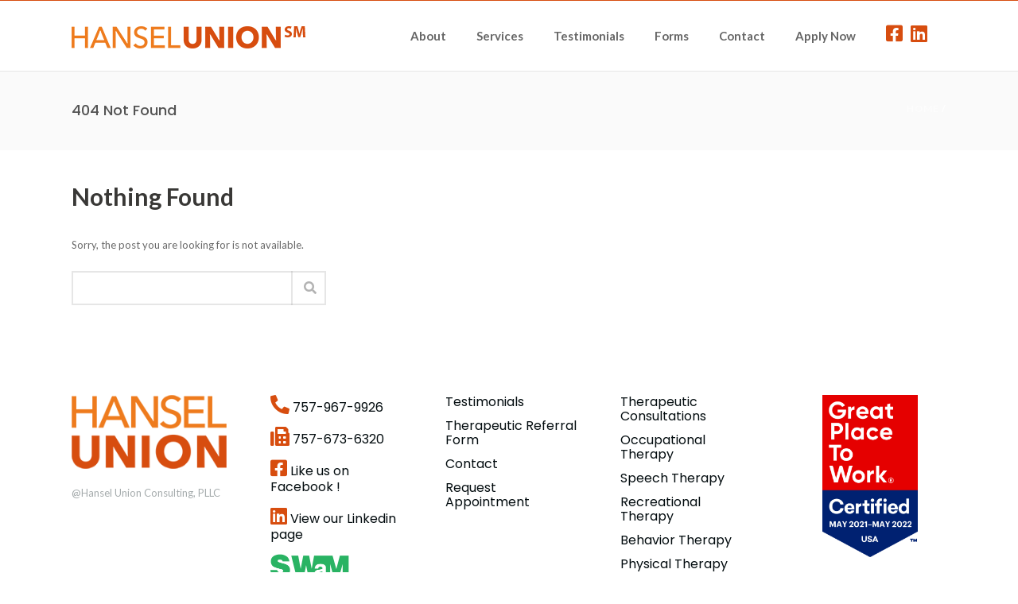

--- FILE ---
content_type: text/html; charset=utf-8
request_url: https://www.google.com/recaptcha/api2/anchor?ar=1&k=6Leh_JwfAAAAACaI_Yj8_gW1dQuxojAatd9fbjCo&co=aHR0cHM6Ly9oYW5zZWx1bmlvbi5jb206NDQz&hl=en&v=PoyoqOPhxBO7pBk68S4YbpHZ&size=invisible&anchor-ms=20000&execute-ms=30000&cb=s6niuzld4p9q
body_size: 48668
content:
<!DOCTYPE HTML><html dir="ltr" lang="en"><head><meta http-equiv="Content-Type" content="text/html; charset=UTF-8">
<meta http-equiv="X-UA-Compatible" content="IE=edge">
<title>reCAPTCHA</title>
<style type="text/css">
/* cyrillic-ext */
@font-face {
  font-family: 'Roboto';
  font-style: normal;
  font-weight: 400;
  font-stretch: 100%;
  src: url(//fonts.gstatic.com/s/roboto/v48/KFO7CnqEu92Fr1ME7kSn66aGLdTylUAMa3GUBHMdazTgWw.woff2) format('woff2');
  unicode-range: U+0460-052F, U+1C80-1C8A, U+20B4, U+2DE0-2DFF, U+A640-A69F, U+FE2E-FE2F;
}
/* cyrillic */
@font-face {
  font-family: 'Roboto';
  font-style: normal;
  font-weight: 400;
  font-stretch: 100%;
  src: url(//fonts.gstatic.com/s/roboto/v48/KFO7CnqEu92Fr1ME7kSn66aGLdTylUAMa3iUBHMdazTgWw.woff2) format('woff2');
  unicode-range: U+0301, U+0400-045F, U+0490-0491, U+04B0-04B1, U+2116;
}
/* greek-ext */
@font-face {
  font-family: 'Roboto';
  font-style: normal;
  font-weight: 400;
  font-stretch: 100%;
  src: url(//fonts.gstatic.com/s/roboto/v48/KFO7CnqEu92Fr1ME7kSn66aGLdTylUAMa3CUBHMdazTgWw.woff2) format('woff2');
  unicode-range: U+1F00-1FFF;
}
/* greek */
@font-face {
  font-family: 'Roboto';
  font-style: normal;
  font-weight: 400;
  font-stretch: 100%;
  src: url(//fonts.gstatic.com/s/roboto/v48/KFO7CnqEu92Fr1ME7kSn66aGLdTylUAMa3-UBHMdazTgWw.woff2) format('woff2');
  unicode-range: U+0370-0377, U+037A-037F, U+0384-038A, U+038C, U+038E-03A1, U+03A3-03FF;
}
/* math */
@font-face {
  font-family: 'Roboto';
  font-style: normal;
  font-weight: 400;
  font-stretch: 100%;
  src: url(//fonts.gstatic.com/s/roboto/v48/KFO7CnqEu92Fr1ME7kSn66aGLdTylUAMawCUBHMdazTgWw.woff2) format('woff2');
  unicode-range: U+0302-0303, U+0305, U+0307-0308, U+0310, U+0312, U+0315, U+031A, U+0326-0327, U+032C, U+032F-0330, U+0332-0333, U+0338, U+033A, U+0346, U+034D, U+0391-03A1, U+03A3-03A9, U+03B1-03C9, U+03D1, U+03D5-03D6, U+03F0-03F1, U+03F4-03F5, U+2016-2017, U+2034-2038, U+203C, U+2040, U+2043, U+2047, U+2050, U+2057, U+205F, U+2070-2071, U+2074-208E, U+2090-209C, U+20D0-20DC, U+20E1, U+20E5-20EF, U+2100-2112, U+2114-2115, U+2117-2121, U+2123-214F, U+2190, U+2192, U+2194-21AE, U+21B0-21E5, U+21F1-21F2, U+21F4-2211, U+2213-2214, U+2216-22FF, U+2308-230B, U+2310, U+2319, U+231C-2321, U+2336-237A, U+237C, U+2395, U+239B-23B7, U+23D0, U+23DC-23E1, U+2474-2475, U+25AF, U+25B3, U+25B7, U+25BD, U+25C1, U+25CA, U+25CC, U+25FB, U+266D-266F, U+27C0-27FF, U+2900-2AFF, U+2B0E-2B11, U+2B30-2B4C, U+2BFE, U+3030, U+FF5B, U+FF5D, U+1D400-1D7FF, U+1EE00-1EEFF;
}
/* symbols */
@font-face {
  font-family: 'Roboto';
  font-style: normal;
  font-weight: 400;
  font-stretch: 100%;
  src: url(//fonts.gstatic.com/s/roboto/v48/KFO7CnqEu92Fr1ME7kSn66aGLdTylUAMaxKUBHMdazTgWw.woff2) format('woff2');
  unicode-range: U+0001-000C, U+000E-001F, U+007F-009F, U+20DD-20E0, U+20E2-20E4, U+2150-218F, U+2190, U+2192, U+2194-2199, U+21AF, U+21E6-21F0, U+21F3, U+2218-2219, U+2299, U+22C4-22C6, U+2300-243F, U+2440-244A, U+2460-24FF, U+25A0-27BF, U+2800-28FF, U+2921-2922, U+2981, U+29BF, U+29EB, U+2B00-2BFF, U+4DC0-4DFF, U+FFF9-FFFB, U+10140-1018E, U+10190-1019C, U+101A0, U+101D0-101FD, U+102E0-102FB, U+10E60-10E7E, U+1D2C0-1D2D3, U+1D2E0-1D37F, U+1F000-1F0FF, U+1F100-1F1AD, U+1F1E6-1F1FF, U+1F30D-1F30F, U+1F315, U+1F31C, U+1F31E, U+1F320-1F32C, U+1F336, U+1F378, U+1F37D, U+1F382, U+1F393-1F39F, U+1F3A7-1F3A8, U+1F3AC-1F3AF, U+1F3C2, U+1F3C4-1F3C6, U+1F3CA-1F3CE, U+1F3D4-1F3E0, U+1F3ED, U+1F3F1-1F3F3, U+1F3F5-1F3F7, U+1F408, U+1F415, U+1F41F, U+1F426, U+1F43F, U+1F441-1F442, U+1F444, U+1F446-1F449, U+1F44C-1F44E, U+1F453, U+1F46A, U+1F47D, U+1F4A3, U+1F4B0, U+1F4B3, U+1F4B9, U+1F4BB, U+1F4BF, U+1F4C8-1F4CB, U+1F4D6, U+1F4DA, U+1F4DF, U+1F4E3-1F4E6, U+1F4EA-1F4ED, U+1F4F7, U+1F4F9-1F4FB, U+1F4FD-1F4FE, U+1F503, U+1F507-1F50B, U+1F50D, U+1F512-1F513, U+1F53E-1F54A, U+1F54F-1F5FA, U+1F610, U+1F650-1F67F, U+1F687, U+1F68D, U+1F691, U+1F694, U+1F698, U+1F6AD, U+1F6B2, U+1F6B9-1F6BA, U+1F6BC, U+1F6C6-1F6CF, U+1F6D3-1F6D7, U+1F6E0-1F6EA, U+1F6F0-1F6F3, U+1F6F7-1F6FC, U+1F700-1F7FF, U+1F800-1F80B, U+1F810-1F847, U+1F850-1F859, U+1F860-1F887, U+1F890-1F8AD, U+1F8B0-1F8BB, U+1F8C0-1F8C1, U+1F900-1F90B, U+1F93B, U+1F946, U+1F984, U+1F996, U+1F9E9, U+1FA00-1FA6F, U+1FA70-1FA7C, U+1FA80-1FA89, U+1FA8F-1FAC6, U+1FACE-1FADC, U+1FADF-1FAE9, U+1FAF0-1FAF8, U+1FB00-1FBFF;
}
/* vietnamese */
@font-face {
  font-family: 'Roboto';
  font-style: normal;
  font-weight: 400;
  font-stretch: 100%;
  src: url(//fonts.gstatic.com/s/roboto/v48/KFO7CnqEu92Fr1ME7kSn66aGLdTylUAMa3OUBHMdazTgWw.woff2) format('woff2');
  unicode-range: U+0102-0103, U+0110-0111, U+0128-0129, U+0168-0169, U+01A0-01A1, U+01AF-01B0, U+0300-0301, U+0303-0304, U+0308-0309, U+0323, U+0329, U+1EA0-1EF9, U+20AB;
}
/* latin-ext */
@font-face {
  font-family: 'Roboto';
  font-style: normal;
  font-weight: 400;
  font-stretch: 100%;
  src: url(//fonts.gstatic.com/s/roboto/v48/KFO7CnqEu92Fr1ME7kSn66aGLdTylUAMa3KUBHMdazTgWw.woff2) format('woff2');
  unicode-range: U+0100-02BA, U+02BD-02C5, U+02C7-02CC, U+02CE-02D7, U+02DD-02FF, U+0304, U+0308, U+0329, U+1D00-1DBF, U+1E00-1E9F, U+1EF2-1EFF, U+2020, U+20A0-20AB, U+20AD-20C0, U+2113, U+2C60-2C7F, U+A720-A7FF;
}
/* latin */
@font-face {
  font-family: 'Roboto';
  font-style: normal;
  font-weight: 400;
  font-stretch: 100%;
  src: url(//fonts.gstatic.com/s/roboto/v48/KFO7CnqEu92Fr1ME7kSn66aGLdTylUAMa3yUBHMdazQ.woff2) format('woff2');
  unicode-range: U+0000-00FF, U+0131, U+0152-0153, U+02BB-02BC, U+02C6, U+02DA, U+02DC, U+0304, U+0308, U+0329, U+2000-206F, U+20AC, U+2122, U+2191, U+2193, U+2212, U+2215, U+FEFF, U+FFFD;
}
/* cyrillic-ext */
@font-face {
  font-family: 'Roboto';
  font-style: normal;
  font-weight: 500;
  font-stretch: 100%;
  src: url(//fonts.gstatic.com/s/roboto/v48/KFO7CnqEu92Fr1ME7kSn66aGLdTylUAMa3GUBHMdazTgWw.woff2) format('woff2');
  unicode-range: U+0460-052F, U+1C80-1C8A, U+20B4, U+2DE0-2DFF, U+A640-A69F, U+FE2E-FE2F;
}
/* cyrillic */
@font-face {
  font-family: 'Roboto';
  font-style: normal;
  font-weight: 500;
  font-stretch: 100%;
  src: url(//fonts.gstatic.com/s/roboto/v48/KFO7CnqEu92Fr1ME7kSn66aGLdTylUAMa3iUBHMdazTgWw.woff2) format('woff2');
  unicode-range: U+0301, U+0400-045F, U+0490-0491, U+04B0-04B1, U+2116;
}
/* greek-ext */
@font-face {
  font-family: 'Roboto';
  font-style: normal;
  font-weight: 500;
  font-stretch: 100%;
  src: url(//fonts.gstatic.com/s/roboto/v48/KFO7CnqEu92Fr1ME7kSn66aGLdTylUAMa3CUBHMdazTgWw.woff2) format('woff2');
  unicode-range: U+1F00-1FFF;
}
/* greek */
@font-face {
  font-family: 'Roboto';
  font-style: normal;
  font-weight: 500;
  font-stretch: 100%;
  src: url(//fonts.gstatic.com/s/roboto/v48/KFO7CnqEu92Fr1ME7kSn66aGLdTylUAMa3-UBHMdazTgWw.woff2) format('woff2');
  unicode-range: U+0370-0377, U+037A-037F, U+0384-038A, U+038C, U+038E-03A1, U+03A3-03FF;
}
/* math */
@font-face {
  font-family: 'Roboto';
  font-style: normal;
  font-weight: 500;
  font-stretch: 100%;
  src: url(//fonts.gstatic.com/s/roboto/v48/KFO7CnqEu92Fr1ME7kSn66aGLdTylUAMawCUBHMdazTgWw.woff2) format('woff2');
  unicode-range: U+0302-0303, U+0305, U+0307-0308, U+0310, U+0312, U+0315, U+031A, U+0326-0327, U+032C, U+032F-0330, U+0332-0333, U+0338, U+033A, U+0346, U+034D, U+0391-03A1, U+03A3-03A9, U+03B1-03C9, U+03D1, U+03D5-03D6, U+03F0-03F1, U+03F4-03F5, U+2016-2017, U+2034-2038, U+203C, U+2040, U+2043, U+2047, U+2050, U+2057, U+205F, U+2070-2071, U+2074-208E, U+2090-209C, U+20D0-20DC, U+20E1, U+20E5-20EF, U+2100-2112, U+2114-2115, U+2117-2121, U+2123-214F, U+2190, U+2192, U+2194-21AE, U+21B0-21E5, U+21F1-21F2, U+21F4-2211, U+2213-2214, U+2216-22FF, U+2308-230B, U+2310, U+2319, U+231C-2321, U+2336-237A, U+237C, U+2395, U+239B-23B7, U+23D0, U+23DC-23E1, U+2474-2475, U+25AF, U+25B3, U+25B7, U+25BD, U+25C1, U+25CA, U+25CC, U+25FB, U+266D-266F, U+27C0-27FF, U+2900-2AFF, U+2B0E-2B11, U+2B30-2B4C, U+2BFE, U+3030, U+FF5B, U+FF5D, U+1D400-1D7FF, U+1EE00-1EEFF;
}
/* symbols */
@font-face {
  font-family: 'Roboto';
  font-style: normal;
  font-weight: 500;
  font-stretch: 100%;
  src: url(//fonts.gstatic.com/s/roboto/v48/KFO7CnqEu92Fr1ME7kSn66aGLdTylUAMaxKUBHMdazTgWw.woff2) format('woff2');
  unicode-range: U+0001-000C, U+000E-001F, U+007F-009F, U+20DD-20E0, U+20E2-20E4, U+2150-218F, U+2190, U+2192, U+2194-2199, U+21AF, U+21E6-21F0, U+21F3, U+2218-2219, U+2299, U+22C4-22C6, U+2300-243F, U+2440-244A, U+2460-24FF, U+25A0-27BF, U+2800-28FF, U+2921-2922, U+2981, U+29BF, U+29EB, U+2B00-2BFF, U+4DC0-4DFF, U+FFF9-FFFB, U+10140-1018E, U+10190-1019C, U+101A0, U+101D0-101FD, U+102E0-102FB, U+10E60-10E7E, U+1D2C0-1D2D3, U+1D2E0-1D37F, U+1F000-1F0FF, U+1F100-1F1AD, U+1F1E6-1F1FF, U+1F30D-1F30F, U+1F315, U+1F31C, U+1F31E, U+1F320-1F32C, U+1F336, U+1F378, U+1F37D, U+1F382, U+1F393-1F39F, U+1F3A7-1F3A8, U+1F3AC-1F3AF, U+1F3C2, U+1F3C4-1F3C6, U+1F3CA-1F3CE, U+1F3D4-1F3E0, U+1F3ED, U+1F3F1-1F3F3, U+1F3F5-1F3F7, U+1F408, U+1F415, U+1F41F, U+1F426, U+1F43F, U+1F441-1F442, U+1F444, U+1F446-1F449, U+1F44C-1F44E, U+1F453, U+1F46A, U+1F47D, U+1F4A3, U+1F4B0, U+1F4B3, U+1F4B9, U+1F4BB, U+1F4BF, U+1F4C8-1F4CB, U+1F4D6, U+1F4DA, U+1F4DF, U+1F4E3-1F4E6, U+1F4EA-1F4ED, U+1F4F7, U+1F4F9-1F4FB, U+1F4FD-1F4FE, U+1F503, U+1F507-1F50B, U+1F50D, U+1F512-1F513, U+1F53E-1F54A, U+1F54F-1F5FA, U+1F610, U+1F650-1F67F, U+1F687, U+1F68D, U+1F691, U+1F694, U+1F698, U+1F6AD, U+1F6B2, U+1F6B9-1F6BA, U+1F6BC, U+1F6C6-1F6CF, U+1F6D3-1F6D7, U+1F6E0-1F6EA, U+1F6F0-1F6F3, U+1F6F7-1F6FC, U+1F700-1F7FF, U+1F800-1F80B, U+1F810-1F847, U+1F850-1F859, U+1F860-1F887, U+1F890-1F8AD, U+1F8B0-1F8BB, U+1F8C0-1F8C1, U+1F900-1F90B, U+1F93B, U+1F946, U+1F984, U+1F996, U+1F9E9, U+1FA00-1FA6F, U+1FA70-1FA7C, U+1FA80-1FA89, U+1FA8F-1FAC6, U+1FACE-1FADC, U+1FADF-1FAE9, U+1FAF0-1FAF8, U+1FB00-1FBFF;
}
/* vietnamese */
@font-face {
  font-family: 'Roboto';
  font-style: normal;
  font-weight: 500;
  font-stretch: 100%;
  src: url(//fonts.gstatic.com/s/roboto/v48/KFO7CnqEu92Fr1ME7kSn66aGLdTylUAMa3OUBHMdazTgWw.woff2) format('woff2');
  unicode-range: U+0102-0103, U+0110-0111, U+0128-0129, U+0168-0169, U+01A0-01A1, U+01AF-01B0, U+0300-0301, U+0303-0304, U+0308-0309, U+0323, U+0329, U+1EA0-1EF9, U+20AB;
}
/* latin-ext */
@font-face {
  font-family: 'Roboto';
  font-style: normal;
  font-weight: 500;
  font-stretch: 100%;
  src: url(//fonts.gstatic.com/s/roboto/v48/KFO7CnqEu92Fr1ME7kSn66aGLdTylUAMa3KUBHMdazTgWw.woff2) format('woff2');
  unicode-range: U+0100-02BA, U+02BD-02C5, U+02C7-02CC, U+02CE-02D7, U+02DD-02FF, U+0304, U+0308, U+0329, U+1D00-1DBF, U+1E00-1E9F, U+1EF2-1EFF, U+2020, U+20A0-20AB, U+20AD-20C0, U+2113, U+2C60-2C7F, U+A720-A7FF;
}
/* latin */
@font-face {
  font-family: 'Roboto';
  font-style: normal;
  font-weight: 500;
  font-stretch: 100%;
  src: url(//fonts.gstatic.com/s/roboto/v48/KFO7CnqEu92Fr1ME7kSn66aGLdTylUAMa3yUBHMdazQ.woff2) format('woff2');
  unicode-range: U+0000-00FF, U+0131, U+0152-0153, U+02BB-02BC, U+02C6, U+02DA, U+02DC, U+0304, U+0308, U+0329, U+2000-206F, U+20AC, U+2122, U+2191, U+2193, U+2212, U+2215, U+FEFF, U+FFFD;
}
/* cyrillic-ext */
@font-face {
  font-family: 'Roboto';
  font-style: normal;
  font-weight: 900;
  font-stretch: 100%;
  src: url(//fonts.gstatic.com/s/roboto/v48/KFO7CnqEu92Fr1ME7kSn66aGLdTylUAMa3GUBHMdazTgWw.woff2) format('woff2');
  unicode-range: U+0460-052F, U+1C80-1C8A, U+20B4, U+2DE0-2DFF, U+A640-A69F, U+FE2E-FE2F;
}
/* cyrillic */
@font-face {
  font-family: 'Roboto';
  font-style: normal;
  font-weight: 900;
  font-stretch: 100%;
  src: url(//fonts.gstatic.com/s/roboto/v48/KFO7CnqEu92Fr1ME7kSn66aGLdTylUAMa3iUBHMdazTgWw.woff2) format('woff2');
  unicode-range: U+0301, U+0400-045F, U+0490-0491, U+04B0-04B1, U+2116;
}
/* greek-ext */
@font-face {
  font-family: 'Roboto';
  font-style: normal;
  font-weight: 900;
  font-stretch: 100%;
  src: url(//fonts.gstatic.com/s/roboto/v48/KFO7CnqEu92Fr1ME7kSn66aGLdTylUAMa3CUBHMdazTgWw.woff2) format('woff2');
  unicode-range: U+1F00-1FFF;
}
/* greek */
@font-face {
  font-family: 'Roboto';
  font-style: normal;
  font-weight: 900;
  font-stretch: 100%;
  src: url(//fonts.gstatic.com/s/roboto/v48/KFO7CnqEu92Fr1ME7kSn66aGLdTylUAMa3-UBHMdazTgWw.woff2) format('woff2');
  unicode-range: U+0370-0377, U+037A-037F, U+0384-038A, U+038C, U+038E-03A1, U+03A3-03FF;
}
/* math */
@font-face {
  font-family: 'Roboto';
  font-style: normal;
  font-weight: 900;
  font-stretch: 100%;
  src: url(//fonts.gstatic.com/s/roboto/v48/KFO7CnqEu92Fr1ME7kSn66aGLdTylUAMawCUBHMdazTgWw.woff2) format('woff2');
  unicode-range: U+0302-0303, U+0305, U+0307-0308, U+0310, U+0312, U+0315, U+031A, U+0326-0327, U+032C, U+032F-0330, U+0332-0333, U+0338, U+033A, U+0346, U+034D, U+0391-03A1, U+03A3-03A9, U+03B1-03C9, U+03D1, U+03D5-03D6, U+03F0-03F1, U+03F4-03F5, U+2016-2017, U+2034-2038, U+203C, U+2040, U+2043, U+2047, U+2050, U+2057, U+205F, U+2070-2071, U+2074-208E, U+2090-209C, U+20D0-20DC, U+20E1, U+20E5-20EF, U+2100-2112, U+2114-2115, U+2117-2121, U+2123-214F, U+2190, U+2192, U+2194-21AE, U+21B0-21E5, U+21F1-21F2, U+21F4-2211, U+2213-2214, U+2216-22FF, U+2308-230B, U+2310, U+2319, U+231C-2321, U+2336-237A, U+237C, U+2395, U+239B-23B7, U+23D0, U+23DC-23E1, U+2474-2475, U+25AF, U+25B3, U+25B7, U+25BD, U+25C1, U+25CA, U+25CC, U+25FB, U+266D-266F, U+27C0-27FF, U+2900-2AFF, U+2B0E-2B11, U+2B30-2B4C, U+2BFE, U+3030, U+FF5B, U+FF5D, U+1D400-1D7FF, U+1EE00-1EEFF;
}
/* symbols */
@font-face {
  font-family: 'Roboto';
  font-style: normal;
  font-weight: 900;
  font-stretch: 100%;
  src: url(//fonts.gstatic.com/s/roboto/v48/KFO7CnqEu92Fr1ME7kSn66aGLdTylUAMaxKUBHMdazTgWw.woff2) format('woff2');
  unicode-range: U+0001-000C, U+000E-001F, U+007F-009F, U+20DD-20E0, U+20E2-20E4, U+2150-218F, U+2190, U+2192, U+2194-2199, U+21AF, U+21E6-21F0, U+21F3, U+2218-2219, U+2299, U+22C4-22C6, U+2300-243F, U+2440-244A, U+2460-24FF, U+25A0-27BF, U+2800-28FF, U+2921-2922, U+2981, U+29BF, U+29EB, U+2B00-2BFF, U+4DC0-4DFF, U+FFF9-FFFB, U+10140-1018E, U+10190-1019C, U+101A0, U+101D0-101FD, U+102E0-102FB, U+10E60-10E7E, U+1D2C0-1D2D3, U+1D2E0-1D37F, U+1F000-1F0FF, U+1F100-1F1AD, U+1F1E6-1F1FF, U+1F30D-1F30F, U+1F315, U+1F31C, U+1F31E, U+1F320-1F32C, U+1F336, U+1F378, U+1F37D, U+1F382, U+1F393-1F39F, U+1F3A7-1F3A8, U+1F3AC-1F3AF, U+1F3C2, U+1F3C4-1F3C6, U+1F3CA-1F3CE, U+1F3D4-1F3E0, U+1F3ED, U+1F3F1-1F3F3, U+1F3F5-1F3F7, U+1F408, U+1F415, U+1F41F, U+1F426, U+1F43F, U+1F441-1F442, U+1F444, U+1F446-1F449, U+1F44C-1F44E, U+1F453, U+1F46A, U+1F47D, U+1F4A3, U+1F4B0, U+1F4B3, U+1F4B9, U+1F4BB, U+1F4BF, U+1F4C8-1F4CB, U+1F4D6, U+1F4DA, U+1F4DF, U+1F4E3-1F4E6, U+1F4EA-1F4ED, U+1F4F7, U+1F4F9-1F4FB, U+1F4FD-1F4FE, U+1F503, U+1F507-1F50B, U+1F50D, U+1F512-1F513, U+1F53E-1F54A, U+1F54F-1F5FA, U+1F610, U+1F650-1F67F, U+1F687, U+1F68D, U+1F691, U+1F694, U+1F698, U+1F6AD, U+1F6B2, U+1F6B9-1F6BA, U+1F6BC, U+1F6C6-1F6CF, U+1F6D3-1F6D7, U+1F6E0-1F6EA, U+1F6F0-1F6F3, U+1F6F7-1F6FC, U+1F700-1F7FF, U+1F800-1F80B, U+1F810-1F847, U+1F850-1F859, U+1F860-1F887, U+1F890-1F8AD, U+1F8B0-1F8BB, U+1F8C0-1F8C1, U+1F900-1F90B, U+1F93B, U+1F946, U+1F984, U+1F996, U+1F9E9, U+1FA00-1FA6F, U+1FA70-1FA7C, U+1FA80-1FA89, U+1FA8F-1FAC6, U+1FACE-1FADC, U+1FADF-1FAE9, U+1FAF0-1FAF8, U+1FB00-1FBFF;
}
/* vietnamese */
@font-face {
  font-family: 'Roboto';
  font-style: normal;
  font-weight: 900;
  font-stretch: 100%;
  src: url(//fonts.gstatic.com/s/roboto/v48/KFO7CnqEu92Fr1ME7kSn66aGLdTylUAMa3OUBHMdazTgWw.woff2) format('woff2');
  unicode-range: U+0102-0103, U+0110-0111, U+0128-0129, U+0168-0169, U+01A0-01A1, U+01AF-01B0, U+0300-0301, U+0303-0304, U+0308-0309, U+0323, U+0329, U+1EA0-1EF9, U+20AB;
}
/* latin-ext */
@font-face {
  font-family: 'Roboto';
  font-style: normal;
  font-weight: 900;
  font-stretch: 100%;
  src: url(//fonts.gstatic.com/s/roboto/v48/KFO7CnqEu92Fr1ME7kSn66aGLdTylUAMa3KUBHMdazTgWw.woff2) format('woff2');
  unicode-range: U+0100-02BA, U+02BD-02C5, U+02C7-02CC, U+02CE-02D7, U+02DD-02FF, U+0304, U+0308, U+0329, U+1D00-1DBF, U+1E00-1E9F, U+1EF2-1EFF, U+2020, U+20A0-20AB, U+20AD-20C0, U+2113, U+2C60-2C7F, U+A720-A7FF;
}
/* latin */
@font-face {
  font-family: 'Roboto';
  font-style: normal;
  font-weight: 900;
  font-stretch: 100%;
  src: url(//fonts.gstatic.com/s/roboto/v48/KFO7CnqEu92Fr1ME7kSn66aGLdTylUAMa3yUBHMdazQ.woff2) format('woff2');
  unicode-range: U+0000-00FF, U+0131, U+0152-0153, U+02BB-02BC, U+02C6, U+02DA, U+02DC, U+0304, U+0308, U+0329, U+2000-206F, U+20AC, U+2122, U+2191, U+2193, U+2212, U+2215, U+FEFF, U+FFFD;
}

</style>
<link rel="stylesheet" type="text/css" href="https://www.gstatic.com/recaptcha/releases/PoyoqOPhxBO7pBk68S4YbpHZ/styles__ltr.css">
<script nonce="0CdFqmaXA6DBnlIPk32h2w" type="text/javascript">window['__recaptcha_api'] = 'https://www.google.com/recaptcha/api2/';</script>
<script type="text/javascript" src="https://www.gstatic.com/recaptcha/releases/PoyoqOPhxBO7pBk68S4YbpHZ/recaptcha__en.js" nonce="0CdFqmaXA6DBnlIPk32h2w">
      
    </script></head>
<body><div id="rc-anchor-alert" class="rc-anchor-alert"></div>
<input type="hidden" id="recaptcha-token" value="[base64]">
<script type="text/javascript" nonce="0CdFqmaXA6DBnlIPk32h2w">
      recaptcha.anchor.Main.init("[\x22ainput\x22,[\x22bgdata\x22,\x22\x22,\[base64]/[base64]/[base64]/[base64]/cjw8ejpyPj4+eil9Y2F0Y2gobCl7dGhyb3cgbDt9fSxIPWZ1bmN0aW9uKHcsdCx6KXtpZih3PT0xOTR8fHc9PTIwOCl0LnZbd10/dC52W3ddLmNvbmNhdCh6KTp0LnZbd109b2Yoeix0KTtlbHNle2lmKHQuYkImJnchPTMxNylyZXR1cm47dz09NjZ8fHc9PTEyMnx8dz09NDcwfHx3PT00NHx8dz09NDE2fHx3PT0zOTd8fHc9PTQyMXx8dz09Njh8fHc9PTcwfHx3PT0xODQ/[base64]/[base64]/[base64]/bmV3IGRbVl0oSlswXSk6cD09Mj9uZXcgZFtWXShKWzBdLEpbMV0pOnA9PTM/bmV3IGRbVl0oSlswXSxKWzFdLEpbMl0pOnA9PTQ/[base64]/[base64]/[base64]/[base64]\x22,\[base64]\\u003d\\u003d\x22,\[base64]/[base64]/CqHXCm8O2ecKYwq9aQzvDl8OYw6hcw48Ew67CusOFU8K5XTtPTMKHw5PCpMOzwqU2asOZw5vChcK3SlJXdcK+w50xwqAtT8O1w4oMw6w0QcOEw7k5wpNvNMO/wr8/w6DDsjDDvVPCgsK3w6IiwpDDjyjDtkRuQcKNw7Fwwo3CkcKkw4bCjV/[base64]/DnFpSw7fCq8KIc1HDmsO3PcKYwrcGwqvDiHoObh82K3DCl1x0K8ODwpMpw5dMwpxmwqDCiMObw4hLbE0aL8Kgw5JBfcKuYcOPKSLDpks7wovDgnLDrMKOeVDDl8OmwobChXQfwqTCrMK1acOQwpvDpUAiIiPCr8KLw5rClsKcFC97QxIbQ8KnwqzCn8Kkw7TCkQ/CoSTDn8Ksw7HDjWBfacKKScOTQnMMcMOVwqgAwqwjVijDscOlcBB/BsKdwo7CuTZvw4tbCC4fGGXCvE7CpcKJw63CsMOJMAfDqMKawpLDusKIGQF/[base64]/DoMOkw4DDusOBw7vDrcKAw4XChsKbw5V7w5djCMKQY8KVw4pMw4/CvBpPc08VI8KgDz0rTsKDNQDDsDllXUoswprCv8ONw7/CtsKFMsOoZsKbZFlMw5Yjwr3DnEpiYMKeSFjDqnPDhsKCE23DocKgKsOOWiNxN8OjCcKAJ3TDtgtkw7cdwpA5ScOMw7rCnsKBwqDCoMOJwpYlwrB8w4XCrWHCl8OZwrLDlhvCmMOCwr8SZ8KBBDbCk8O/U8KqKcKkwoXCpTzChMKccsKIK3o3w4jDmcKTw4pYLsKzw5jDvzrCh8KXMcKlwoBvw7/CiMObwqTDnwEYw5Y6w7jDgsOmNsKKw53Cr8KGYMOvN0hdwrZfwp53wr7Din7CjcO5MS80w4jDg8KodSIJw5LCpMK+w58CwrPDh8OEw57Dv118aXTClA8CwpnCgMO7AxLCpsOVdcKOHMOnwpfCmRB0wpPCqU8oTmXDqMOCTE1dQxBbwqR/[base64]/CvB0tw5lFw5TDsjzDvMOCYll2CEQzw55pTsKaw65yU1LDo8K+wpbDuGgJJ8OoOMKLw7MMw7ZJLMK1L2zDrQIyIsOsw7pQwrcdakBKwrY6VHnCmhnDiMKaw7ZtHMKLZW/DncOAw7XCixvCh8O4w7DCt8ORbsObG2XCgcKNw5jCrjUpZjzDv0DCghPCpsKiMnVWW8KLEsOuK1YMGy5uw5pKYUvCq2p2Q19aL8OMfyDCksKEwr3DgSwXIsO4ZQTCnzbDsMKxB2h/[base64]/CssODMToPw6sTHW1Pw5nCg8OIIRDCk1IcWMOvJMKBF8KvccO6wop2wqHCpjwTIknDv3nDt2LCt2RKCMKfw7JHE8O/AEMWwr/DqsKnEXdgXcO6HsKjwqLCqQ3Cii9rHm1hw5nCsRDDvWDDpUlyIzkSw7bCp2XDsMOGw44Dw79RfEFQw54/GWNVPMOtwoo7w4c1w7JewpjDgMKbw4vCrjbCpDjDoMKie1t9amPCncOOwo/CrEzDsQcLfzTDv8O/[base64]/woXDpHbDuREmwo3DtTzCssKWwrXDtD4/A2NNFMKFw7w1JcOXwp/DrcKLw4TDmBkZwotRcgYtK8Onw7/DqEFsQcOjwqfCoHI9PT7CtTA8aMOSI8KJFD/DqsOiXcK+wqk+wrTCiSjDlyIIPEFlBnfDjcOSLFTDg8KaE8KMDEMcaMOAwqhTUcKcw7p1w7vDmjvCo8KcdU3DgBvDuwfCrsO1w7t9MMOUwoTDm8KeaMKDwojDncKTwphWwrHCpMOhZRhpw6/CiVZFQxPCgsKYPcOhBloBasKySsK6QFFtw6cND2HCtj/[base64]/DmcK1VsKVTktvMTU6FcOfw7XCtUzCh8OHDcOww4nCsRTDkcKLwpA7wpwaw4QXIMKJEAnDgcKWw5fCjcOuw50aw7kGIEPCqnw4T8O0w7XCvGrDosKbf8O0S8OSw7Vkw4/CgiTCiX0FE8K0XcKYEBJyQcKpXcOUw4ECDsKXS2TDqMK2w6XDgcK4bknDoB4OasKNCWHDjcOrw6caw7R/ARMeY8OhJsOow6HCn8OBwrTCisKlw7vDlEnCtcK9w7hFFT/[base64]/w7EZwqHDhMKcwp8Lc8Kew6fCucK+wpbCoA1fw47Di8OdZ8O5M8OHw5LDt8O/KMOMfhVaZBjDsUcKw6ggw5vDi1vDhGjClcO6w5/Cv3DCsMOhHw7DrAgfw7N+PcKRF17DuAHCoXVRQ8OgPDbCszNTw47CkgwXw57CuFHDhlVwwrJycR08wqYbwqVyYy/DoHdEUMKAw5pPw6zDtMKoGcO9Y8K/w5fDlMOaRE9pw6XDhcKPw7Bww6zCg1HCncOqw71Cwotuw73Dh8O5w5FhYDHCqHslwo49w5LDm8OYwqE6YWtGwqRww7TDuyrCusO6w5QIwolYwr0qT8O+wrvDr1RBwqMbFmRXw6TDjUnCpyZMw6QZw7rCp0HCsDTDscO+w51/IMOvw4LClxF0CcKFw4ZRw6FRD8O0a8KWw7MyQGYYw71rwrEDL3RRw5UKw78Lwokow7wpNxkKYwFKw7EvWAtCGsOES0PDq3F7KktLw51TQ8KOCEXDrkbCp3otfDTDmcKCwqg9d3bCmgjDsHzDjcOlZ8OwVcOywqBrIcKAQ8Knw7snwqzDoCNSwo4JMcO0wp/Do8OcacKwUcOxeBzCisKGXMOyw4FhwogPZlJHccK3woPCv0TDp2LDlWvCj8OTwoFJwoQswq7CqHZ1IVJ3w4lWbhjCsARaYCXCnAvChjNOCzQMHnfCmcOhKMOdUMOCw5nCihLDrMK1M8KVw6toQcObQwzCpMKaZDhpEcO2UU/[base64]/w4RhF8Kow4fDviN1f8Kgw5FfwqQOw7BOw7RLbsKDD8O1H8OQPBIkcyp8ZQXDlC/DtcK8I8OlwoNTRSgWPcO3wr/DpjjDu2hIDsO5w7DDgMOuwoPDicOYIcK5w5LDhR/[base64]/flDCtsOqAm/DqzDDn20vw4/[base64]/CiMK/[base64]/CrCPCrncGH8KJwqbDvQDCucOHeMKCLcKxwqwOw71Ffj9HHw7DssOhTmzDsMOMwoXDmcOMNnB0T8Omw6FYwrjCnkRoQilPwqE4w6shOkdwd8O8w6VJBXvCkGzCsD5fwq/DjMOuw4c1w73DgABqw5/CvsKvSsOXEW0VFkolw5jDrBPDhmdHDgnDpcO6FMK1w6gAw75VF8OKwrvDnAjDs0xzwpFzL8OuB8KKwp/Cl1Z8w7pLfTnDjMOywqrDm0PCrMO2wqpVwqk8MVHDjksKaVHCvkzCpcK2J8O9L8KBwr7CgsO4w55YAcOEwpBwYlHCtsO7ZFDDvxFlcEvCl8OTwpTDiMO1wqUhwpjCisK2wqRHw6VqwrMXw7/Dqgpzw4kKw4oBw64VTcKzVsK3NcKnw7gZRMK/wpV/fcO5w5VPwpcNwrhAw6HCusOgOsOhw5TCpT8+wo8tw5c2bixCwrvDhMKMwq3CowDCk8O5ZMK6wpg0ccOEw6R5QlLCi8O0woDDtUHCscK0CMKuw6jDkUfCncOrwoIywqDDkDpaRwQSb8OuwqcBw4jCnsOvdsKHwqTDv8K4wp/[base64]/[base64]/DsMKJNkQsw45Jw68CUMK9asKRHCRUPiLChgHDjzHDpHDDvyzDpsKfwpx2w6bDvMOuIWzDg2nCjcK0EHfCpkDDmcOuwqozKMOCOxQ7woDCl3vDlE/[base64]/[base64]/wogEZMKwdVINJRzCi0JjSwl1wrAffkttU0tyQW5MGBc8w7EAKUbCo8OGdsOQwqXCtSzDjMO5WcOEJHY8wrbDpcKZXjFRwqYXLcK7wrLCsTfDjcOXfgLClsOKw7bDksOewoIlwp7CpMKbdkgnwp/Ck2LDgFjCqWdVFDw7UF4RwobCtcK2w7sAw6TDsMKcfR3CuMKxGBXCqkjDjTHDuhNBw6I3w4/ChBRxw6bDtx9PMVPCoi02SkrDq0B/w6DCtsOSNcOTwpHCvsOhA8KxBMKlw718w4FEwobCniLCghsJw4zCsDNAwrrCkyPDmcO0FcKnZk9CMMOIATstwq/CssOaw6N2W8KOSXTCjhPDrjLCkMK9PiRxdcOSw6PCjB3CvsOdwrPDu3FSXE/CocO5w4vCu8ORwpjCqjNHwojDi8OTwo9Qw7Ehw7BWRnN9wpnDlcORK1jDpMO/WC/[base64]/[base64]/[base64]/[base64]/Dm8OsEcKJasOgwpRdOMOaX8OJDiXCqMK4w7fDhBjCrMKewqE8wpPChsKXwqnCn3VMwq3Dr8ObNMO8XcOtCcOHBMK6w4Ffwp3CosOgw4/CuMOMw7HDvMOwdcKFw4I4w4hcM8K/w452wqXDpgVcQXUvw5BXwqY2Jl1xZMOowpfDkMK6w57CvXPDhwIyd8KFfcKFE8Oyw53CqsOOSDLDvW92KDXDucO0M8ObCVsvQMOZIFDDs8O+C8KtwrbCtMKzPsKGw67CuzrDjDHCr1bCpcOQw7rCh8KVFVI/K193HxrCusOBw7jCr8KQwoPDkMOVRsKUITd0M1Y1wpwHdsOENBXDqsKewp4yw7zCmlo/wr7CqcKrwqTClA7DucOew4DDgsObwodIwrRCN8KgwpPDl8KzMsONNMOSwpfCmMOlfn3CpjfDqmnCncOIw4FTWkVOLcOCwo4RLMK3wpzDlsKbYh/[base64]/LQ3Dk2vDrsKywqElLGfDsCPDnsKWYRTDv0owK1w+wqcmB8OIw6fCo8K3UcKmQmcHPg5lwoN4w7vCtcK6B1hsfcKTw6QQw6kPa0MwKHvDmcKoTCsxehXDgcO2w6HDklbCqMOMYR5HND7DvcO9Mx7ClMOew7XDvwvDhBUoZsKIw4h2w4nDoHwXwq/Dhl5KDsOgwpNdw7hGw6FXFcKaS8KuHcOyQ8KYwpcGwrADw6kNG8OVEsOjLMOtwp3ClMOqwr/CrgZbw4HDjUAsGcOkCsKDW8KcfsOTJwwpVcOjw4TDqsOzwrPCgsOERitjKMORVnxJwrbDv8Kvwq/[base64]/w7vCmyNCw6jDn8KIemvDqGLDocKzw55tw6IAFMKJw7hUUcOfXy3CrcKPGSnCsEzCgSFya8OeN0vCkA/CpWzDlnbCiSbDkH1WHMOQVMKawprCm8KywrnDiljDtGnCuxPCgMKnw4peNFfDo2HChC/DrMORPcOMw5QkwqcHXMOAeU1fwpl4dVtIw7HCucO6BsKEUD/Do3XChcOmwoLCtXlrwrfDslzDsXM0PE7ClGIAUkTDrsOGD8KGw4xLw5tAw7knfBtnIlPDnsK4w4HCskx3w5rCki/[base64]/[base64]/WsKGw65Uw7F1YV8hQsOpw5TDpRwEO8KCwqfCvMKfw7jDjH5vwq7Cu1UQwoUKw5wFw7zDjsO9w60PVsKvI1Q2VwDCkiZqw45SA15ww6fCt8KNw4jCt244w47DgsORKiTCqMOcw5DDjMOcwoTDs1/[base64]/DkUl/w67Cl8K+C3pRw6LCoMOrw70Uw6c+w4ktVcKkwqrDrg/CmQTCsnEew6HDlUTClMKlw4c0w7oUVMKNw63Ci8OBwrswwpo5w5jCgzfCtjkRG2zCosKWw4TCoMKTasOjw5/[base64]/CnyRMNVVeVxDDmE9Kw7rCoClswr9cNnzCrMKyw7nDvcOOU2LCgCfDgsKTOMOeFkkKwqbDgsO+woPCvHEfH8OSEsOfwofCtFLCpCvDmm/ChGPCsC14PcOlM1lbHAktwrRZdcOKw4wHYMKJVj8bX23DhgLCqsK8EgbCsgEMPMK1CHzDqMODdXfDpcOOEcOsKwQow6LDoMO6WTLCusOxaH7Dl0MZwp5KwrhOwpUEwpomwqwlYWnCo3LDpcKSOww+BTTCnsKewrYwOn3CssK/ZBjDqwHDlcKJc8KQIsKzJMKdw6hSwoXDtlrCix7DlDs8w7jCicK5UyROw7B3IMOracORw5pfBcOzAW1gbE0SwqMAFA/CjQXCssOKME/DucOVwp7DnsKYBwYSw6LCuMOFw53Cu3/CgRooSitwBsKEFMOgIcOJV8KewrkVwoTCv8OrMsKVWhvDkRgdw64sU8KxwqfDv8KSwoslwoZRAVbCmXzChyjDgWzCmkVhwoAMGSU6bXMiw5dIBcKywrHCt1vCm8OEU3/[base64]/w7/[base64]/[base64]/LsKEwqHDgFTDmjrCq8OccQrCucKLScK9wqLDtEEaAmDDmS/Co8Otw4VXEMOuGcKHwppuw4RuS1XCkMO/IsOcCQFcw5nCvlNKw5lbWXzCpTh5w7hgwpt0w59bamPCqhDCh8ONw7/CksOFw6jCg0bCpcOLw49bw6tXwpQzUcOmOsOXScKeKyjCisO+w7jDty3CjsKiwqwOw4bCh3DDpcKsw7/Dq8OGwofDh8O8UMKod8OEQ1dyw4Efw5ptKU7Ci1HCo1fCoMO6w5xZScOYbEoZwqcbGMOrPgwHw4bCgMKIwr3Cn8KIw5USQsOnwqTDnAjDlsOIAMOkLgfCssOlchzCi8Odw6BGwrXCssOVwoAhGD/CncKkciNyw7jCqgxew6rDqh59X2kmw4Zbw7YXYcKhHirCnm/[base64]/DgQccw4zCpFzCtMO/DmcaHiRFbkjDrX4iwrHDlXPCrcOhw7bDjxzDlMOkfcKbwo7CncO7G8OXMTvDviQqJ8O0TF/[base64]/CsC/CqGrDqj/DgmXDtMOlNg1lXjo6woPDkGgnw7/CgsOpw60dwp/DhsOEcFhcwrZuwrUPUsKkDEHCoFDDnMK+Ym5sHnXDjMKlZSnCsHVAw7wtw7s9CDQoIkbClMKicl/ClMKkbcKLasOTwpB/T8KdeV4Vw6nDv1DCjF8Zw78LFjVYw4gwwp/[base64]/CrMO0w6XDosKnRERQwqZ1bDVAw4XDjFbCsF1sasO7CgDDpFDDq8K2wpLDsQQjw77CuMKvw5MSYMKYwqXDhkvDsmbDgRA2w7DDu2/Du1M1A8OpMsKQwo3DpwnDgzzDn8KrwqQgwpl/IsO8w7hHw5B+V8K6wq1TK8O8XwNQQsOrKcOdezhfw7MnwrDCj8O8wppew6nClB/[base64]/w6kww5XDv8KAw4Zjw4/Dhw8RwrLCusKNeUlRw45awrI5wqcbwp8yd8O0w5tABmgfIxXCqGJeN2EKwqjCnXlIAGTDqzbDucO8XcOed07Co0Z9L8K1wpHDqzIcw5PCuC3ClsOOSsKzLlR/WcKuwpYtw74HSMOTXMOOGw/DtcKVaG02wpLCu0dKLsO6w43CgMOfw6jDicK1w5J3w44QwqJ/[base64]/CoTk1w7bDscKbw6DCgMKCYMKGL8OWw4cTwoZFWy7CjRA5GVglwo7DkyUYw5LDl8KMw4ZveCwfwrLCu8K/aCrCmMODWsKHK3nCsUM7eCnDk8O7Nkd2XcK5PkfDo8K2NsKnJxTDrkokw4rDm8ODPcOKwrbDqBLCtsKmZnLCiW97w7NmwpRWwq8FdcOcGwFUDwtCw6g4FGnDs8KOHsKHwrPDmMKsw4ROJRzCiF/Di3UldynDkMKdFMKWwo9vdcKKDcOWXMKpwrITcQ0Ta1nCr8K/w6wcwpfCtMK8wqY1woFTw4VLHMKew5EQc8Knw5R/KDLDgyduczDCj17Dkw8uw63DigjDjMK/w4fChAYeUcKiZkY/S8OVf8OMwojDl8Ocw6QUw4XCuMODWmPDj05JwqDDiHZkc8K+w4BrwoLCv3zCi15CLwkXw5fCmsOlwoZQw6Qvw4/CmMOrAgrDssOhwp8rwr90DsO9c1HCsMKiwqbDt8ONwrjDvD88wqTDtEYOwoQMA0HCh8OodiZKAH0jM8OiF8KhAnYjCsO0w57CpGBSwrN7Fg3DiDdaw6jCvyDDgsKjLAdew7jCmWJhwobCpR5nVXjDgg/CtBvCq8Oew7zDscOKfVDDrQTDrMOsGChrw7fCjH9Awp9jT8KeHsOmQDBYwoNfYMK5FWxGwooowp/Dj8KJRMOlcSnDpwjCm3/Dim/DucOiw6jDusO9wpFiF8OVAg1eencmHBvCukbCgSPCuQPDlmQcCsOlFcK9woTDmBbDiWzCkcK/YRDDlMKIIMOEwo7DjMKfV8OpIMKzw4MDGn4tw5bDsVTCt8KgwqPCpzLCv0vDri5ew4zCtsO7wpU3YcKOw7HDrTLDhcOWFR3DtMOQwpgPWTxECMKtPEtNw5VIQcONwo/CusK9LMKLw4nCk8K6wrjChzJ1wotxwpAGw4fCocKlSWjCn3vClMKpZWERwopxwrpFN8K/BzQwwp7CnMOqw548CiYJbcKkGMKgVcKhShUow5psw7tBdcKOVcO+ZcOjfMONw4JZw7fCgMKaw5nCiVg+HMORw7wpwq7Cg8OgwqpnwocWGGlGE8Ksw7NJwqwCVi7Cr07Dj8O3aRbDh8Orw63CqnrDqnNkOjJdX1rCijLCj8KrUR17wp/DjMO7BFQqKMOqDHdTwr1Lw58sM8O1w4LCjU4WwoghJ3jDrj3CjsOXw78jAsOsd8OrwowdYy7DvsK2woHDj8KXw53Cu8K/IxHCv8KdKMOxw68AZHt6OCzCosKww6/DrsKnwqPDiClfAH9xZwnCm8KJZcOHVMKAw5DDhsOZwo1hfMOedcK0w6HDqMOswoTCsQoSIcKIOgk4AcKtw7k+QsKCcMKvw57Cr8O6ZwNyKkbDmcOyX8OHBhRuSSbCh8KtTDAKJkM2wqtUw6E+XsOowqROw4fDvwd/N2TDr8KJwoY5wrsOeSw8wpDCscKLDsOsCQvDp8OrwovCt8KCw6LCm8K5wq/[base64]/[base64]/CocKDUWFFwqUHVirCrwzDkh3Cp8OoASppwr3DqUzCvcOBw6bDm8KPNBMBb8OcwofCgCzDpMKMLGdDw4MBwoLDgmDDsAI+MsOMw4/Ck8OMMWjDnsKaZRfDpcOSQTnDosOtXVLCuUs4KMO3ZsO1wpjCgsKuwrHCmHHDocKtwq1QUcO7wqZ4wpPDiX/Clw3DtcKVByrChgrDjsORAlXDosOUw6jCvklmOsOvWC3Dp8KQWcO/UcKew7cUwrFewqbCocK/[base64]/wr10BMKhwqNjV8O+wogbACABw6k+w7HCusKkCcOBwrfDv8OUw6HCk8O0ckE2Jw3CjzlKIcOTwoTClG/DiCbDiRnCtcO1wpUPDz/DvF3DvMKvQsOMw61qw4wfw7vCv8ONwqVsXyDCsBFAVSggwo/DvcKXEcOKwrLChzxSw68jRTnDmsOac8OldcKCasKQw6PCvkpJwrXCrsKEw61GwoDCuxrDmMKIMcKhw5Uowp3CvRHCtlx9RhbCpcKpw5YUTkLCsFTDh8KhZmXDiyQbI2jCrX3DpcOPw7QBbgsaAMOHw4/[base64]/CncKuNzHDhMKjw6/DpTPDtcKLw4IDFcKpw6N/URrCqsK/wrnDnBLClQzDt8KVM3/CrMKDVkLDuMOgw5IdwoTDnXZIwpjCn2bDkgnCh8O4w4zDgUwyw4XDpMODwovDhFHDocO2w53Dj8KKf8KeOFUdK8OGRhcBMV59w4dTw4TCsjPCnnrDlMOzOQDDqzrCtcOGTMKBwr3CvsKnwrQBw4HDnnrCkjM/FW87w5XDqgLCl8Oow5vCuMOVcMOOw7tNIl1iw4YgBFwHPmNMQsOSMULCpsKfM1Rfwog1w63CnsKxU8OmMR3Cq2sSwrAVEy3Cu2IzScKIwrbDtGjCiHd3RcOpWFB/wqHDoUkuw6AMZsKcwqHCucOqLsOBw6zCvFzDn0RQw7p3wrjDksOpwr5oGsOaw5DDjMKJw4s+H8KrUMKlGl/CpyTDsMKIw6ZZZsOUMMOqw4ojNMKgw7HCtlwyw4/DuSPDnScdDD13wooyQsKew5XDpxDDtcO8wo7DjiolBsO7YcKnEnzDkWHCoDgSITjCm35PMMO5KyTDqsKGwrFCF3DCpD3DjDTCuMO5G8KKGsKgw5/Dr8O2wpgxE2JEwqjDs8OrdsOhCDImw4sBw4XDlA4aw4vDiMKIwobClsOvw6o2K3l2O8OpWsKpwpLCjcK0DgrDosK2w4IdV8KfwpVzw5oQw7/CnMOvAcKYJmlqWcKkRxnCisK4Cm0mwrY9wpl5WMOMT8KQOjVKw7dBwrzCksKZRRTDo8K0wpLDi1oKOsO3QkAdGMOWNDfCpsOiJcKzSsKhdE/[base64]/DqsOaFHsSCw5Tw6rClsObw7sZEsOwZcOKCXgUwqPDhsO+wqbDjMKMbzfCrsKow69ow4PClEQVUsKZwrt1QyXCrsOKMcOgYVzCmUsvcm9yZMOGR8KNwoY8K8OPw4rChFFlwpvCgsO5w6bCgcKIwp3CpcOWMcK/U8Opw4R9XsK3w6ZdHcO8w5zCjcKrZMOfwr4eJ8KEwpZgwofCjMOQC8ORDkLDtRsPVsKdw4NMwrN1w61/w7Bewr3CpCFXRMO2CsOowq8gwr7DjsO9HcKUagDDoMKlw5PCmsKwwq49M8Kcw5fDowsgLcKkwrQqcFRPVsOQwrERDhBDw4otwr5Dw57DqsKLw400w7RHwpTDhxdtdsKTw4PCvcKzw5nDuVvCl8KIHWo3woQmMMKgwrJhLl/DjFbDv15awp7DoCfDoHfCisKBQcO0w6FewrPCrUjCvnjDh8KfCyjDqsOAWcKYw53DqmN2AFfCisOPRGDDsytHwrjDlsOrcX/DtcKawrEWwqpdGcKoKsKsJW/CrVrCsRE3w7BPZFLCgsKZw5bCnMOswqDCucOaw48LwpVmwp3Dp8KVwrTCqcOKwrUYw7PCihPCsEh7w6bDtcK3w6nDnMOywo/Du8KsCHLDjMK0d1RXDcKqKMKBEArCu8OWwqlBw4zCsMOSwrrDvCx1RsKlDMK5wovCjcKtaTDCok1gw4PCpMOhwojCn8ORwpAjw4dbwpjDpMOGw4LDt8KpPMKtTm/DmcK6JcKsUhjDgcKQCwPDicKaV3nChcKOYMOlT8OUwpMcwqkHwrxrwpTDsjbCnMONWcKzw6vDiSjDgwNiDgrCqwIbR3DDuB7CvlTDvB/Dt8Kxw4tLw7nCpsOUwqIsw44eRl8VwrMBEcOce8OuOMKjwo40w6oQw53CoR/[base64]/ChkLDgH7DiHxRwofCtUXDu0lOwohUwofDiSLDqMK3wrMiLFtGAsKmw5/[base64]/YsKDw6RCbMODw7LDnVTDgktoXMOmIzPCucOawoXDrsK3wofDp05bYQAnQj5hJcK4w65SUU/DkcK4KcKGb37Cp0nCuibCp8OGw7LDoAfDqsKAw7nCjMK5D8OVF8O7M1PCg38iS8KWw6/DjcKgwrHDlcKcw7Ffwohdw7zDhcKSaMKUwqHCnW3CgsKse1HDgcOQwq8aJCrCv8KiCsOXJ8KBw7HCj8KlYQnCg2vCoMKnw7EKwpJ1w7dheUkDDQA2wrjCkx/DqCdcSRJsw64xcSIIM8OBO1h5w6gkEAMawop/acK5WsOVe3/Dpl7Dj8KRw43Dk1zCpcOheUkuO1/DjMKyw57Dt8O7cMKWMsKPw4zCtWnCucK4OFjDu8KSWsOPw7nDhMO1b1/CqTPDjVHDnsOwZ8OsdsObU8OiwqMIEcK0wpHCk8OtBi/CgjR8wq/[base64]/[base64]/DuCHCvBcqOcOPCcOQaUnDqn7DtRYOfMKMwpHCh8O5w7ckasOjJcO5wrvCscKXCUvDusOPwrE7wo9kw7vCs8OoSFPCs8K7FcOYw5/CmcKfwoYEwrIgKSrDmcOeWXPCngvCgU0ocGgtc8OCw4XCt0kYaWrCvMK9McObY8O/[base64]/Dg1s6woUhcsOyw4xHw5zDm8OAJ8KIw7rCumIbw7EJPMK9w4w6Ilwbw6/DucKpIcKew7g0RX/CqsOGTsOow6XDvcOuwqhaU8O6w7DCjcKAKMOnRyTDucKswrHDoBzCjifCtsKIw77CsMONVcKHwpjDmMKNL3PCvlHConbCg8OIw5xZwrHDl3cqwpZPw6laHcKiw4/DtyPDk8OWDsOdBWF9TcKoRhDChMOUThltAcOCNcK1w6UbwpnCmUw/LMOnwrppYwHDqsO8w5bDtMKpw6dNw7LDhh8Gb8Kdwo5eRxLCqcKmXMOSw6DDq8KnX8KUZ8KZw7YXRmRxw4rDiQASF8O6woLCiXwDXMKRw69wwrRbXToYwpovJR8pw75Owo4XDRc2wovCv8O0wrkSw7xOHQTDuMOWNQrDnMKSDcOdwpnDmBMPR8O/w7dlwpkIw6BqwokZCGzDi3LDqcKTP8KCw6w/dsKMwojCpMOAwpYFwp4JUhwFwp/DnsOWBCZPbBDCh8Kiw4onw4wsd1Arw5fCusOlwqTDkWLDksOJwrcHPsOHWl5TKQVUw5bDsH/CqMOuR8O2wqYpw5xjwq1mC13DmU0qOU5tImbDhhHCocOgwqAew5nCk8OgS8Kgw6QGw6jDiWHDqwvDrwJSSi1WGcOganU4w7LDrEpCNMKSw7VNQEbCrk5Bw5Exw49nMXvDrjwsw7nDucKYwptxMcKmw6kxWGzDojtbLH5dw7rCr8K5UVAyw4jDhcKhwprCvcOYAMKFw7/DrMO8w5N9wrHCpsO6w5gSwq7Cq8Otw5vDsAxcw4nCkCfDhcKCHBbCtjrDqTnCohpYJsKdPQjDsTVIw6Nbw4NxwqnDlngPwqAOwqjDiMKjw55Aw4fDgcKwE3NSf8KwUcOnJMKPw5/CvVbCumzCvR0WwqrDs3rCgBAATMKMw6bCgMKrw7vCkcO4w4TCqsO3acKAwrPDk1TDqRzDiMO6dMKyOcKqLiNRw5jDrzTDjMOuHMK5McKcPCsOQcOeXcOOZCLDuz92bMKew6TDt8OBw5/[base64]/DhsKfFMKzH8KqV2rDtT91QlATIMO3w4xuw5rCsQAgPHRaSMOWw6RGHEJuR3V5w5xXwowmN3JcAMKCwpxKwoUUbHpsJn1yCyrCisO7MHENwp7Cs8KjDcKQLWzDgQHCpTEdUQnDm8KCWsK2X8Oewr/Cj0/Dihhkw4LDtjLDosOmwoYSbMO1w4FkwrYvwoDDhsOfw4vDt8KpNcOBEwkDO8KwJmYvZ8KiwrrDtm/CjsOZwpHCjsObFBDCpgo6eMOHKz/Ct8OnJcOHblrCv8OOdcO8B8OAwpPDoQUOw5w/w4bDp8Kjwr8uQxTCmMKsw5ACGEtTw79nTsOdBg/[base64]/Dnjgww7MZwrEGwrfDkXXCl8Okwp7CoQhaw7nDusKoJTHCjcOKw5Ncwq/CjzV2wopfwpwawqp8w5DDhcKoAcODwooPwrRUMcKlB8OTdirCgHjDhcKsbcKnbMKTwopow7RzN8OAw6UBwrZJw5U5KMOGw7DCpMOeYVcZw50fw7/[base64]/DpsOiacKlG8KbB8K8wosUXGPDgE3CrcOkQcOzYVjDkG0wAhtXwqx0w7TCh8Kxw4tHe8Ohw6tYw6fCpVUWwoHDknfDnMO1JF5ewoV2Ult3w7TCnn3DqsKAOMKaUS00X8KMwpbCtT/CrsKKcsKawqzCu3LDoWAsMcKcKW3CisK3wpwewrXDgX7Ckgx8wr1dLXfCjsKhXcONw4HDmHZPHQclYMOlJsOpcRnCrcKcFcKPw5NpYcKrwqgMXMOewogjcGnDhcKlw7fCtcK6wqB/WARTwpzDnVAvTHfCuCU9wpdewpbDmVl4woA/GSd6w7kXwpTDmMKew5rDgyhYwpsnEsKGwqEkAMKkwrnCpcKzO8K5w7ApCEoUw6jDiMOidRDDh8Kdw4FKw5fDj3kYwqNlVcK/woTCl8KOC8K+JgjCsQpNUX3DiMKHV3/Dg3fDvcK4woHDiMO/w7ohcTvCgVzCpXkFwr9KZMKrL8KCJG7DqsKAwqkkwrNCXxbCtHHCoMO/JhM3QjE3Fw7CnMKNwo56w7HCkMOMw582KwlwOmE6IMOgL8O4wp5/b8Knwro0wopUwrrDtBzCpknCqcKKXj4HwpzCl3Rew5rCh8OFw7A1w6xRHsKTwqMnKMKXw5wfwpDDpsOvRsOBw5PDgcKTG8KCD8KhXsOUNzHClxnDmCYSw4bCuCt6FXzCoMOqHcOsw4VWwrMddcOpwqLDjMKiQAvCljliw6zDsi/DmmIvwq1Dw6fCm0h9ZgghwpvDt2JOwpDDtMKEw54Awp84w4/Cl8KyM3caVwrCmHlsA8KEA8OgcAnDj8OBWQlIw6fDksOBw67CsXrDm8ObYl4Ww5BSwp3CpnrDscO8w5/Cg8KYwrjDvMOpwr5vasKSL3hhwrktU3p2w7U7wq/ClcO9w61xEMOocMOcGcK9EkjCqVbDkAA4w7nCtsOvPjg/XkbDnAshLWPCgcKFTUvDkj7DhVvCk1glw4JNXDDCpcOpaMKlw7bCtcKtw4fCp3k9NsKCHz7DtcK3w7/DjB/[base64]/DtyY2FijCjsK9SsO4IcOYw4UYIsKpci/Cul0AwrfClGnDuEd+w7U2w6sQIig2FiDDrzXDgcOmEcOAXTvCu8KYw4hOWztWw47Cm8KPWCnDsSJ/w6jDvcKEwpPCqsKTWcKOOW9nRQRzwogDwqBCwpZuwoLCkVTDlW/DlDAtw6nDh1kEw4RWaw8Aw7vCkSDDvcOFDTVwKkjDlF7CtMKkK2fCt8OnwodRLUdZwrkiVcK0CsK8woxPw7M2S8OxMcKfwpRQw6/CnGzCg8OkwqJ2U8KXw5JyYGHCj1lsHsKuc8O0CcOAX8KfdUnDoz/Dt3bDk2XDsB7DnMOuw7pjwrhXwpTCqcOXw6XDjldAw4kKAsOPw5/[base64]/SBjDj3Nuw5PDmyA9wq8/w4sbGX7Ds8OlJMKMVcK+dsOWW8KJbcO/US9PeMKTesOoQgFXwqvCjy/DlyrCpD/CoBPDvVlsw5ASEMOqHlcTwpfCvyZBChnCsmgywq3CiVrDjcK2w5PCmEcWwpTCsgATwqPChMOvwoTDscKjOnHCrsKJOCdYwropwqFBwoHDikzCki7DoWZse8KVw5EBUcKFwrAifQfDhMOqFCl2DMKkwoLDpCXCkgoOTl9Ow5PCqsO4O8OGwoZKwoNfw5wvw6Z+NMKMw6/DscOrAnvDs8OHwqnCgcOkFHfCvsKFwobDoULCkVXDs8OhHAMURsKIw7scw5rDtgDDssOOFcKnAAbDqC3Dk8KmJMKeG0kVw784cMOSwrAaC8OhWzMhwobCoMOuwrtdw7UXa3jDg0AjwqTDo8K6wq/DvMKzwp5yGSHCnsKMNGwtwrXDgMKUJW4RM8OswpTCgDLDr8KaRnYkwpPCoMK7GcOPVVLCqMObw6XDgsKZw4XDuXp1w4klfBQCwphpFhhpBEPDkMK2PjjDsxTCjWvDtsObHWzCm8KjbSXCm3fCsnBYJ8O+wpLCtG/DmG08HxzDtWTDtMKEwpA4GBUbbcOJRcKswo/CocOpPCHDhRbDt8OLMcKawr7DnMKaZGLDlyPDpCdPw7/CrcOyGMKtIDA/[base64]/CshNiUsKAwonDr8Kpw5TCtcKhecKJw5nDlMKeVMOrwrrDjcK/[base64]/[base64]/[base64]/DsK8w4whSMK+wqDCgXdHRRTDjC5IUiwrwrnDvF3CmMOuw5jDp3lCDcKsbRvCvgzDlA7CkT7DqBXDr8KAw6fDkEhbwooXZMOsw6zCv3LCrcODdsOew4jDpyIbSn3DlMOHwpfChU8WGg/DsMKpW8KWw64wwqbCvMK2QXfCqGbDowHCpcOvwrTDlVQ0ScOaOMKzGMKTwqwJwoXDni7CusK7wosqA8KnUsKCaMKLYcKyw7tvw7p7wqd5f8Oawq3Dl8Klw6tVwrbDncOZw6VNwrkNwrtjw6bClFtuw64Yw6XDssK/wrHCpyzCgVzCoQLDvwzDqcOGwqXDuMKRwokfI3M8G24zRHDChVvDusOOw5PCqMKhQcKdwq51DWrDjUBoaXjDnWpxFcOgaMKTCQrCvkLCpTLCk3zDoBnCgMOLVGFPw53Cs8OTLX/DtsK9a8Oow45Mwr7Di8KRwpXCo8OvwpjCssOWHsOJUF3Dv8OEEDIxwrrDpDbDjMO+LcK8wq4GwojCgcOgwqU6wpHDjDMyLMKDw41NEl86DFU6YksfbMO5w5BdVifDrUvCn1YlMz7Dh8O3wpgV\x22],null,[\x22conf\x22,null,\x226Leh_JwfAAAAACaI_Yj8_gW1dQuxojAatd9fbjCo\x22,0,null,null,null,1,[21,125,63,73,95,87,41,43,42,83,102,105,109,121],[1017145,594],0,null,null,null,null,0,null,0,null,700,1,null,0,\[base64]/76lBhnEnQkZnOKMAhnM8xEZ\x22,0,0,null,null,1,null,0,0,null,null,null,0],\x22https://hanselunion.com:443\x22,null,[3,1,1],null,null,null,1,3600,[\x22https://www.google.com/intl/en/policies/privacy/\x22,\x22https://www.google.com/intl/en/policies/terms/\x22],\x22+dG8Ah9ebqeSWknh3249I5nVUDTytAtpCJ1unwSR3FA\\u003d\x22,1,0,null,1,1768873126585,0,0,[159,78],null,[16,57,107,207,129],\x22RC-hwEkKEpIpfRb5Q\x22,null,null,null,null,null,\x220dAFcWeA4uxTDC6cjG2aWykD4C4hjQkKhSZ2v3k5lIpaqsQJymR9tKwPOiTnX7LVYwhK5zfMB5advRtXbJdbqoSuzUN8lX8JIDrA\x22,1768955926538]");
    </script></body></html>

--- FILE ---
content_type: text/css
request_url: https://hanselunion.com/wp-content/themes/ken/stylesheet/css/styles.css?ver=4.0.1
body_size: 11167
content:
@import url('styles-blessed1.css');

.mk-tablet-slideshow .flex-direction-nav a .mk-theme-icon-prev-big:before,
.mk-tablet-slideshow .flex-direction-nav a .mk-theme-icon-next-big:before {
  font-size: 16px;
}
.mk-tablet-slideshow .flex-direction-nav a:hover {
  opacity: 1;
  -ms-filter: 'progid:DXImageTransform.Microsoft.Alpha(Opacity=@opacity)';
}
.mk-tablet-slideshow:hover .flex-direction-nav a {
  opacity: 0.6;
  -ms-filter: 'progid:DXImageTransform.Microsoft.Alpha(Opacity=@opacity)';
}
.mk-tablet-slideshow:hover .flex-prev {
  left: 60px;
}
.mk-tablet-slideshow:hover .flex-next {
  right: 60px;
}
.mk-tablet-slideshow .mk-flex-slides {
  text-align: center;
}
.mk-tablet-slideshow .flex-direction-nav a {
  position: absolute;
  top: 50%;
  z-index: 60;
  margin-top: -16px;
  width: 33px;
  height: 33px;
  border: 2px solid #fff;
  background-color: rgba(0, 0, 0, 0.1);
  text-align: center;
  cursor: pointer;
  -webkit-border-radius: 2px;
  -moz-border-radius: 2px;
  border-radius: 2px;
  opacity: 0;
  -ms-filter: 'progid:DXImageTransform.Microsoft.Alpha(Opacity=@opacity)';
}
.mk-tablet-slideshow .flex-direction-nav a i {
  color: #fff;
  font-size: 16px;
  line-height: 33px;
}
.mk-tablet-slideshow .flex-prev {
  left: 30px;
}
.mk-tablet-slideshow .flex-next {
  right: 30px;
}
.mk-tablet-image {
  position: absolute;
  top: 0;
  left: 0;
  z-index: 50;
  width: 100%;
}
.vc_col-sm-4 > .mk-tablet-slideshow:hover .flex-prev {
  left: 40px;
}
.vc_col-sm-4 > .mk-tablet-slideshow:hover .flex-next {
  right: 40px;
}
.vc_col-sm-3 > .mk-tablet-slideshow .flex-prev,
.vc_col-sm-3 > .mk-tablet-slideshow .flex-next {
  transform: scale(0.8);
  -webkit-transform: scale(0.8);
  -moz-transform: scale(0.8);
  -ms-transform: scale(0.8);
  -o-transform: scale(0.8);
}
.vc_col-sm-3 > .mk-tablet-slideshow:hover .flex-prev {
  left: 30px;
}
.vc_col-sm-3 > .mk-tablet-slideshow:hover .flex-next {
  right: 30px;
}
.vc_col-sm-2 > .mk-tablet-slideshow .flex-prev,
.vc_col-sm-2 > .mk-tablet-slideshow .flex-next {
  transform: scale(0.7);
  -webkit-transform: scale(0.7);
  -moz-transform: scale(0.7);
  -ms-transform: scale(0.7);
  -o-transform: scale(0.7);
}
.vc_col-sm-2 > .mk-tablet-slideshow:hover .flex-prev {
  left: 20px;
}
.vc_col-sm-2 > .mk-tablet-slideshow:hover .flex-next {
  right: 20px;
}
/* Shortcode:Mobile Slideshow
-------------------------------------------------------------------- */
.mk-mobile-slideshow {
  margin: 0 auto 40px;
  width: 100%;
  max-width: 100%;
  text-align: center;
}
.mk-mobile-slideshow:hover .flex-direction-nav a {
  opacity: 0.7;
  -ms-filter: 'progid:DXImageTransform.Microsoft.Alpha(Opacity=@opacity)';
}
.mk-mobile-slideshow.landscape-style .mk-flex-slides {
  margin: 0 auto !important;
}
.mk-mobile-slideshow.landscape-style:hover .flex-prev {
  left: 155px;
}
.mk-mobile-slideshow.landscape-style:hover .flex-next {
  right: 140px;
}
@media handheld, only screen and (max-width: 700px) {
  .mk-mobile-slideshow.landscape-style:hover .flex-prev {
    left: 105px !important;
  }
  .mk-mobile-slideshow.landscape-style:hover .flex-next {
    right: 95px !important;
  }
}
.mk-mobile-slideshow.portrait-style .mk-flex-slides {
  margin: 0 auto !important;
  /*padding: 75px  20px 80px 20px;
			@media handheld, only screen and (max-width:400px) {
				padding: 90px  10px 60px 10px !important;
			}*/
}
.mk-mobile-slideshow.portrait-style:hover .flex-prev {
  left: 50px;
}
.mk-mobile-slideshow.portrait-style:hover .flex-next {
  right: 50px;
}
.mk-mobile-slideshow .flex-direction-nav a {
  position: absolute;
  top: 50%;
  z-index: 60;
  margin-top: -16px;
  width: 33px;
  height: 33px;
  border: 2px solid #fff;
  background-color: rgba(0, 0, 0, 0.1);
  text-align: center;
  cursor: pointer;
  -webkit-border-radius: 2px;
  -moz-border-radius: 2px;
  border-radius: 2px;
  opacity: 0;
  -ms-filter: 'progid:DXImageTransform.Microsoft.Alpha(Opacity=@opacity)';
}
.mk-mobile-slideshow .flex-direction-nav a i {
  color: #fff;
  font-size: 16px;
  line-height: 33px;
}
.mk-mobile-slideshow .flex-prev {
  left: 30px;
}
.mk-mobile-slideshow .flex-next {
  right: 30px;
}
.mk-mobile-image {
  position: absolute;
  top: 0;
  left: 0;
  z-index: 50;
}
.vc_col-sm-4 > .mk-mobile-slideshow.landscape-style:hover .flex-prev {
  left: 70px;
}
.vc_col-sm-4 > .mk-mobile-slideshow.landscape-style:hover .flex-next {
  right: 70px;
}
.vc_col-sm-3 > .mk-mobile-slideshow.landscape-style .flex-prev,
.vc_col-sm-3 > .mk-mobile-slideshow.landscape-style .flex-next {
  transform: scale(0.7);
  -webkit-transform: scale(0.7);
  -moz-transform: scale(0.7);
  -ms-transform: scale(0.7);
  -o-transform: scale(0.7);
}
.vc_col-sm-3 > .mk-mobile-slideshow.landscape-style:hover .flex-prev {
  left: 40px;
}
.vc_col-sm-3 > .mk-mobile-slideshow.landscape-style:hover .flex-next {
  right: 40px;
}
.vc_col-sm-2 > .mk-mobile-slideshow.portrait-style .flex-prev,
.vc_col-sm-2 > .mk-mobile-slideshow.portrait-style .flex-next {
  transform: scale(0.8);
  -webkit-transform: scale(0.8);
  -moz-transform: scale(0.8);
  -ms-transform: scale(0.8);
  -o-transform: scale(0.8);
}
.vc_col-sm-2 > .mk-mobile-slideshow.portrait-style:hover .flex-prev {
  left: 30px;
}
.vc_col-sm-2 > .mk-mobile-slideshow.portrait-style:hover .flex-next {
  right: 30px;
}
.vc_col-sm-2 > .mk-mobile-slideshow.portrait-style .flex-prev,
.vc_col-sm-2 > .mk-mobile-slideshow.portrait-style .flex-next {
  transform: scale(0.6);
  -webkit-transform: scale(0.6);
  -moz-transform: scale(0.6);
  -ms-transform: scale(0.6);
  -o-transform: scale(0.6);
}
.vc_col-sm-2 > .mk-mobile-slideshow.portrait-style:hover .flex-prev {
  left: 20px;
}
.vc_col-sm-2 > .mk-mobile-slideshow.portrait-style:hover .flex-next {
  right: 20px;
}
.vc_col-sm-2 > .mk-mobile-slideshow.landscape-style .flex-prev,
.vc_col-sm-2 > .mk-mobile-slideshow.landscape-style .flex-next {
  transform: scale(0.5);
  -webkit-transform: scale(0.5);
  -moz-transform: scale(0.5);
  -ms-transform: scale(0.5);
  -o-transform: scale(0.5);
}
.vc_col-sm-2 > .mk-mobile-slideshow.landscape-style:hover .flex-prev {
  left: 20px;
}
.vc_col-sm-2 > .mk-mobile-slideshow.landscape-style:hover .flex-next {
  right: 20px;
}
/* Theatre Slider
-------------------------------------------------------------- */
.theatre-slider-container {
  width: 100%;
}
.theatre-slider-container.center-align .computer-theatre-slider,
.theatre-slider-container.center-align .laptop-theatre-slider {
  margin: 0 auto;
}
.theatre-slider-container.right-align .computer-theatre-slider,
.theatre-slider-container.right-align .laptop-theatre-slider {
  margin: 0 0 0 auto;
}
.theatre-slider-container .computer-theatre-slider {
  width: 100%;
  max-width: 920px;
  position: relative;
}
.theatre-slider-container .laptop-theatre-slider {
  width: 100%;
  max-width: 920px;
  position: relative;
}
.theatre-slider-container .laptop-theatre-slider img,
.theatre-slider-container .computer-theatre-slider img {
  position: relative;
  z-index: 3;
  pointer-events: none;
}
.no-csstransforms .theatre-slider-container .laptop-theatre-slider img,
.no-csstransforms .theatre-slider-container .computer-theatre-slider img {
  z-index: 1;
}
.theatre-slider-container .laptop-theatre-slider .player,
.theatre-slider-container .computer-theatre-slider .player {
  -webkit-box-sizing: content-box;
  -moz-box-sizing: content-box;
  box-sizing: content-box;
  position: relative;
  width: 100%;
  background-color: #000;
  height: 0;
}
.theatre-slider-container .laptop-theatre-slider .player video,
.theatre-slider-container .computer-theatre-slider .player video {
  position: absolute;
  top: 0;
  left: 0;
  width: 100%;
  height: 100%;
}
.theatre-slider-container .laptop-theatre-slider .player iframe,
.theatre-slider-container .computer-theatre-slider .player iframe {
  position: absolute;
  top: 0;
  left: 0;
  width: 100%;
  height: 100%;
}
.theatre-slider-container .laptop-theatre-slider .player .mk-theatre-video,
.theatre-slider-container .computer-theatre-slider .player .mk-theatre-video {
  position: absolute;
  top: 0;
  left: 0;
  z-index: 1;
  overflow: hidden;
  min-width: 100%;
  min-height: 100%;
}
@media only screen and (min-device-width: 320px) and (max-width: 1024px) {
  .theatre-slider-container .laptop-theatre-slider .player .mk-theatre-video,
  .theatre-slider-container .computer-theatre-slider .player .mk-theatre-video {
    display: none !important;
  }
}
.theatre-slider-container .laptop-theatre-slider .player-container {
  width: 100%;
  height: 100%;
  position: absolute;
  box-sizing: border-box;
  border-color: transparent;
  border-style: solid;
  left: 0;
  top: 0;
  z-index: 2;
}
.theatre-slider-container .laptop-theatre-slider .player-container .player {
  padding-bottom: 63%;
  /* 16:10 */
}
.theatre-slider-container .computer-theatre-slider .player-container {
  width: 100%;
  height: 100%;
  position: absolute;
  box-sizing: border-box;
  border-color: transparent;
  border-style: solid;
  left: 0;
  top: 0;
  z-index: 2;
}
.theatre-slider-container .computer-theatre-slider .player-container .player {
  padding-top: 2px;
  padding-bottom: 56.25%;
  /* 16:9 */
}
/* Text Block shortcode
-------------------------------------------------------------- */
@media screen and (max-width: 767px) {
  .responsive-align-center,
  .responsive-align-center p,
  .responsive-align-center h1,
  .responsive-align-center h2,
  .responsive-align-center h3,
  .responsive-align-center h4,
  .responsive-align-center h5,
  .responsive-align-center h6 {
    text-align: center !important;
  }
  .responsive-align-left,
  .responsive-align-left p,
  .responsive-align-left h1,
  .responsive-align-left h2,
  .responsive-align-left h3,
  .responsive-align-left h4,
  .responsive-align-left h5,
  .responsive-align-left h6 {
    text-align: left!important;
  }
  .responsive-align-right,
  .responsive-align-right p,
  .responsive-align-right h1,
  .responsive-align-right h2,
  .responsive-align-right h3,
  .responsive-align-right h4,
  .responsive-align-right h5,
  .responsive-align-right h6 {
    text-align: right!important;
  }
}
/* Gravity forms Styling
-------------------------------------------------------------- */
.gform_wrapper select {
  padding: 12px 14px 12px 20px !important;
}
.gform_wrapper select[multiple=multiple] {
  padding: 8px !important;
}
.gform_wrapper input[type=text],
.gform_wrapper input[type=url],
.gform_wrapper input[type=email],
.gform_wrapper input[type=tel],
.gform_wrapper input[type=number],
.gform_wrapper input[type=password],
.gform_wrapper textarea {
  font-size: 13px !important;
  color: #767676 !important;
  padding: 10px !important;
}
.gform_wrapper .button {
  margin-right: 10px !important;
  border: 1px solid #eee !important;
  outline: none !important;
  color: #666 !important;
  font-size: 13px;
  line-height: 13px !important;
  padding: 12px 25px !important;
  vertical-align: top;
  background-image: none !important;
  letter-spacing: 1px;
  display: inline-block;
  background-color: transparent;
}
.gform_wrapper .button:hover {
  color: #fff !important;
}
.gform_wrapper .gf_progressbar {
  -webkit-border-radius: 0 !important;
  -moz-border-radius: 0 !important;
  border-radius: 0 !important;
  -webkit-box-shadow: none !important;
  -moz-box-shadow: none !important;
  box-shadow: none !important;
  background-image: none !important;
}
.gform_wrapper .percentbar_blue {
  background-image: none !important;
}
.gform_wrapper.gf_browser_chrome .gfield_checkbox li input[type=checkbox],
.gform_wrapper.gf_browser_chrome .gfield_radio li input[type=radio],
.gform_wrapper.gf_browser_chrome .gfield_checkbox li input {
  margin-left: 2px;
}
.gform_wrapper li,
.gform_wrapper form li {
  padding-bottom: 10px;
}
.gform_wrapper .top_label .gfield_label {
  margin-bottom: 6px !important;
}
@media only screen and (max-width: 550px) {
  .gform_wrapper .top_label li.gfield.gf_left_half,
  .gform_wrapper .top_label li.gfield.gf_right_half,
  .gform_wrapper .top_label li.gfield.gf_left_third,
  .gform_wrapper .top_label li.gfield.gf_middle_third,
  .gform_wrapper .ginput_complex .ginput_left,
  .gform_wrapper .ginput_complex .ginput_right,
  .gform_wrapper .top_label input.medium,
  .gform_wrapper .top_label select.medium {
    width: 99% !important;
    margin-top: 10px;
    float: none !important;
  }
}
/* Shortcode:Flibox
-------------------------------------------------------------------- */
.mk-flipbox-container {
  -webkit-perspective: 2000px;
  -moz-perspective: 2000px;
  -ms-perspective: 2000px;
  perspective: 2000px;
  -moz-transform-style: preserve-3d;
  -ms-transform-style: preserve-3d;
  width: 100%;
  text-align: center;
}
.mk-flipbox-container.flip-horizontal .mk-flipbox-front {
  -webkit-transform: rotateY(0deg);
  -moz-transform: rotateY(0deg);
  -o-transform: rotateY(0deg);
  -ms-transform: rotateY(0deg);
  transform: rotateY(0deg);
  ms-transform: rotateY(0deg);
}
.mk-flipbox-container.flip-horizontal .mk-flipbox-back {
  -webkit-transform: rotateY(-180deg);
  -moz-transform: rotateY(-180deg);
  -o-transform: rotateY(-180deg);
  -ms-transform: rotateY(-180deg);
  transform: rotateY(-180deg);
  ms-transform: rotateY(-180deg);
}
.mk-flipbox-container.flip-horizontal:hover .mk-flipbox-back {
  -webkit-transform: rotateY(0deg);
  -moz-transform: rotateY(0deg);
  -o-transform: rotateY(0deg);
  -ms-transform: rotateY(0deg);
  transform: rotateY(0deg);
  ms-transform: rotateY(0deg);
}
.mk-flipbox-container.flip-horizontal:hover .mk-flipbox-front {
  -webkit-transform: rotateY(180deg);
  -moz-transform: rotateY(180deg);
  -o-transform: rotateY(180deg);
  -ms-transform: rotateY(180deg);
  transform: rotateY(180deg);
  ms-transform: rotateY(180deg);
  visibility: hidden;
}
.mk-flipbox-container.flip-vertical .mk-flipbox-front {
  -webkit-transform: rotateX(0deg);
  -moz-transform: rotateX(0deg);
  -ms-transform: rotateX(0deg);
  -o-transform: rotateX(0deg);
  transform: rotateX(0deg);
  ms-transform: rotateX(0deg);
}
.mk-flipbox-container.flip-vertical .mk-flipbox-back {
  -webkit-transform: rotateX(180deg);
  -moz-transform: rotateX(180deg);
  -ms-transform: rotateX(180deg);
  -o-transform: rotateX(180deg);
  transform: rotateX(180deg);
  ms-transform: rotateX(180deg);
}
.mk-flipbox-container.flip-vertical .mk-flipbox-flipper {
  -webkit-transform-origin: 100% 213.5px;
  -moz-transform-origin: 100% 213.5px;
  -ms-transform-origin: 100% 213.5px;
  -o-transform-origin: 100% 213.5px;
}
.mk-flipbox-container.flip-vertical:hover .mk-flipbox-back {
  -webkit-transform: rotateX(0deg);
  -moz-transform: rotateX(0deg);
  -ms-transform: rotateX(0deg);
  -o-transform: rotateX(0deg);
  transform: rotateX(0deg);
  ms-transform: rotateX(0deg);
}
.mk-flipbox-container.flip-vertical:hover .mk-flipbox-front {
  -webkit-transform: rotateX(-180deg);
  -moz-transform: rotateX(-180deg);
  -ms-transform: rotateX(-180deg);
  -o-transform: rotateX(-180deg);
  transform: rotateX(-180deg);
  ms-transform: rotateX(-180deg);
  visibility: hidden;
}
.mk-flipbox-flipper {
  transition: all 0.5s cubic-bezier(0.645, 0.045, 0.355, 1);
  -webkit-transition: all 0.5s cubic-bezier(0.645, 0.045, 0.355, 1);
  -moz-transition: all 0.5s cubic-bezier(0.645, 0.045, 0.355, 1);
  -ms-transition: all 0.5s cubic-bezier(0.645, 0.045, 0.355, 1);
  -o-transition: all 0.5s cubic-bezier(0.645, 0.045, 0.355, 1);
  -webkit-perspective: 2000px;
  -moz-perspective: 2000px;
  -ms-perspective: 2000px;
  perspective: 2000px;
  -webkit-transform-style: preserve-3d;
  -moz-transform-style: preserve-3d;
  -ms-transform-style: preserve-3d;
  transform-style: preserve-3d;
  height: 100%;
  position: relative;
}
.mk-flipbox-front,
.mk-flipbox-back {
  -webkit-backface-visibility: hidden;
  -moz-backface-visibility: hidden;
  -ms-backface-visibility: hidden;
  -o-backface-visibility: hidden;
  backface-visibility: hidden;
  transition: all 0.5s cubic-bezier(0.645, 0.045, 0.355, 1);
  -webkit-transition: all 0.5s cubic-bezier(0.645, 0.045, 0.355, 1);
  -moz-transition: all 0.5s cubic-bezier(0.645, 0.045, 0.355, 1);
  -ms-transition: all 0.5s cubic-bezier(0.645, 0.045, 0.355, 1);
  -o-transition: all 0.5s cubic-bezier(0.645, 0.045, 0.355, 1);
  -webkit-transform-style: preserve-3d;
  -moz-transform-style: preserve-3d;
  -o-transform-style: preserve-3d;
  -ms-transform-style: preserve-3d;
  transform-style: preserve-3d;
  position: absolute;
  left: 0;
  top: 0;
  height: 100%;
  width: 100%;
  display: table;
  table-layout: fixed;
}
.mk-flipbox-front.border-radius-true,
.mk-flipbox-back.border-radius-true {
  -webkit-border-radius: 5px;
  -moz-border-radius: 5px;
  border-radius: 5px;
}
.mk-flipbox-content {
  display: table-cell;
}
.mk-flipbox-content .back-button {
  display: inline-block;
  margin-top: 20px;
  -webkit-transform: none;
  -moz-transform: none;
  -ms-transform: none;
  -o-transform: none;
  overflow: visible;
}
.mk-flipbox-content .back-button.rounded {
  overflow: inherit !important;
}
.mk-flipbox-content .front-title,
.mk-flipbox-content .back-title {
  padding: 20px 0;
}
@-moz-document url-prefix() {
  
}
.mk-flipbox-front.va-top .mk-flipbox-content,
.mk-flipbox-back.va-top .mk-flipbox-content {
  vertical-align: top;
  padding-top: 20px;
}
.mk-flipbox-front.va-middle .mk-flipbox-content,
.mk-flipbox-back.va-middle .mk-flipbox-content {
  vertical-align: middle;
}
.mk-flipbox-front.va-bottom .mk-flipbox-content,
.mk-flipbox-back.va-bottom .mk-flipbox-content {
  vertical-align: bottom;
  padding-bottom: 20px;
}
/* Shortcode:Woocommerce Loops
-------------------------------------------------------------------- */
.woocommerce .products {
  *zoom: 1;
}
.woocommerce .products:before,
.woocommerce .products:after {
  content: " ";
  display: table;
}
.woocommerce .products:after {
  clear: both;
}
.woocommerce .products li {
  float: left;
}
/* Shortcode:Woocommerce Categories Loops
-------------------------------------------------------------------- */
.mk-product-categories .mk-product-categories-list {
  *zoom: 1;
  list-style: none;
  padding: 0;
  margin-left: 0;
}
.mk-product-categories .mk-product-categories-list:before,
.mk-product-categories .mk-product-categories-list:after {
  content: " ";
  display: table;
}
.mk-product-categories .mk-product-categories-list:after {
  clear: both;
}
.mk-product-categories .mk-product-categories-list .product-item {
  margin-left: 0;
  display: inline-block;
  float: left;
}
.mk-product-categories .mk-product-categories-list .product-item .category-img {
  max-width: 100%;
  -webkit-transform: scale(1);
  -moz-transform: scale(1);
  -ms-transform: scale(1);
  -o-transform: scale(1);
  transition: transform 1s ease-in-out;
  -webkit-transition: transform 1s ease-in-out;
  -moz-transition: transform 1s ease-in-out;
  -ms-transition: transform 1s ease-in-out;
  -o-transition: transform 1s ease-in-out;
}
.mk-product-categories .mk-product-categories-list .product-item .item-holder {
  overflow: hidden;
  position: relative;
  margin: 0 15px 30px 15px;
}
.mk-product-categories .mk-product-categories-list .product-item .item-holder h4 {
  position: absolute;
  bottom: 30%;
  left: 0;
  width: 100%;
  margin-bottom: 0;
}
.mk-product-categories .mk-product-categories-list .product-item .item-holder h4 span {
  display: block;
  text-align: center;
  width: 55%;
  margin: 0 auto;
  background-color: #222222;
  line-height: 1;
}
.mk-product-categories .mk-product-categories-list .product-item .item-holder h4 span.category-name {
  font-size: 13px;
  color: #fff;
  padding: 20px 20px 5px 20px;
  font-weight: bold;
}
.mk-product-categories .mk-product-categories-list .product-item .item-holder h4 span.item-count {
  font-size: 12px;
  color: #a9a9a9;
  padding: 5px 20px 20px 20px;
  text-transform: uppercase;
}
.mk-product-categories .mk-product-categories-list .product-item:hover .category-img {
  -webkit-transform: scale(1.2);
  -moz-transform: scale(1.2);
  -ms-transform: scale(1.2);
  -o-transform: scale(1.2);
}
.mk-product-categories .mk-product-categories-list.columns-4 .product-item {
  width: 24.9%;
}
.mk-product-categories .mk-product-categories-list.columns-3 .product-item {
  width: 33.3%;
}
.mk-product-categories .mk-product-categories-list.columns-2 .product-item {
  width: 49.9%;
}
.mk-product-categories .mk-product-categories-list.columns-1 .product-item {
  width: 100%;
}
.mk-product-categories .mk-product-categories-list.columns-1 .product-item .item-holder {
  margin-left: 0;
  margin-right: 0;
}
@media handheld, only screen and (max-width: 960px) {
  .mk-product-categories .mk-product-categories-list.columns-3 .product-item,
  .mk-product-categories .mk-product-categories-list.columns-4 .product-item {
    width: 49.9% !important;
  }
  .mk-product-categories .mk-product-categories-list.columns-3 .product-item .item-holder,
  .mk-product-categories .mk-product-categories-list.columns-4 .product-item .item-holder {
    margin: 0 15px 30px 15px !important;
  }
}
@media handheld, only screen and (max-width: 550px) {
  .mk-product-categories .mk-product-categories-list.columns-2 .product-item,
  .mk-product-categories .mk-product-categories-list.columns-3 .product-item,
  .mk-product-categories .mk-product-categories-list.columns-4 .product-item {
    width: 100% !important;
  }
  .mk-product-categories .mk-product-categories-list.columns-2 .product-item .item-holder,
  .mk-product-categories .mk-product-categories-list.columns-3 .product-item .item-holder,
  .mk-product-categories .mk-product-categories-list.columns-4 .product-item .item-holder {
    margin-left: 0;
  }
}
/* Device visbility media queries
-------------------------------------------------------------------- */
.visible-sm,
.visible-tl,
.visible-dt,
.visible-nb,
.visible-tl-v2,
.visible-dt-v2 {
  display: none;
}
/* Only mobiles */
@media only screen and (max-width: 765px) {
  .hidden-sm {
    display: none !important;
  }
  .visible-sm {
    display: block !important;
  }
  .visible-sm.center-y {
    display: -webkit-flex !important;
    display: -ms-flexbox !important;
    display: flex !important;
  }
}
/* netbooks */
@media only screen and (max-width: 1024px) {
  .hidden-nb {
    display: none !important;
  }
  .visible-nb {
    display: block !important;
  }
  .visible-nb.center-y {
    display: -webkit-flex !important;
    display: -ms-flexbox !important;
    display: flex !important;
  }
}
/* only tables */
@media only screen and (min-width: 768px) and (max-width: 1024px) {
  .hidden-tl {
    display: none !important;
  }
  .visible-tl {
    display: block !important;
  }
  .visible-tl.center-y {
    display: -webkit-flex !important;
    display: -ms-flexbox !important;
    display: flex !important;
  }
}
@media only screen and (min-width: 768px) and (max-width: 1280px) {
  .hidden-tl-v2 {
    display: none !important;
  }
  .visible-tl-v2 {
    display: block !important;
  }
  .visible-tl-v2.center-y {
    display: -webkit-flex !important;
    display: -ms-flexbox !important;
    display: flex !important;
  }
}
/* Only Desktops */
@media only screen and (min-width: 1224px) {
  .hidden-dt {
    display: none !important;
  }
  .visible-dt {
    display: block !important;
  }
  .visible-dt.center-y {
    display: -webkit-flex !important;
    display: -ms-flexbox !important;
    display: flex !important;
  }
}
@media only screen and (min-width: 1290px) {
  .hidden-dt-v2 {
    display: none !important;
  }
  .visible-dt-v2 {
    display: block !important;
  }
  .visible-dt-v2.center-y {
    display: -webkit-flex !important;
    display: -ms-flexbox !important;
    display: flex !important;
  }
}
/* Smartphones (portrait and landscape) ----------- */
@media only screen and (min-device-width: 320px) and (max-device-width: 480px) {
  .no-smartphone {
    display: none !important;
  }
}
/* iPads (portrait and landscape) ----------- */
@media only screen and (min-device-width: 768px) and (max-device-width: 1024px) {
  .no-ipad {
    display: none !important;
  }
}
/* iPhone 4 ----------- */
@media only screen and (-webkit-min-device-pixel-ratio: 1.5), only screen and (min-device-pixel-ratio: 1.5) {
  .no-iphone {
    display: none !important;
  }
}
/* Inherit P tags inside shortcodes */
.mk-fancy-title p,
.mk-blockquote p,
.pricing-offer-grid p,
.mk-title-box p {
  color: inherit !important;
  font-size: inherit !important;
  line-height: inherit !important;
}
/* Shortcode: Mailchimp Subscribe Form
-------------------------------------------------------------------- */
.mk-subscribe {
  margin-bottom: 30px;
}
.mk-subscribe > form {
  table-layout: auto;
}
.mk-subscribe--message {
  padding: 0 15px 15px 15px;
  font-size: 14px;
}
.mk-subscribe--message.error {
  color: #ff0000;
}
.mk-subscribe--message.success {
  color: #00a651;
}
.mk-subscribe .mk-subscribe--form-column {
  padding: 0;
  margin: 0;
}
.mk-subscribe .mk-subscribe--form-column:last-child {
  padding-right: 0 !important;
}
.mk-subscribe .mk-subscribe--email,
.mk-subscribe .mk-subscribe--button {
  width: 100%;
  margin: 0;
  padding: 0;
  border: 0;
  background-color: #333333;
  transition: background-color 0.15s linear, color 0.15s linear, border-color 0.15s linear;
  background-color: transparent;
  color: transparent;
  box-sizing: border-box;
}
.mk-subscribe .mk-subscribe--email {
  padding: 0 2%;
}
.mk-subscribe .mk-subscribe--button {
  outline: none;
}
.mk-subscribe.medium-size .mk-subscribe--email {
  font-size: 16px;
  height: 45px;
  line-height: 45px;
}
.mk-subscribe.medium-size .mk-subscribe--button {
  font-size: 14px;
  height: 45px;
  min-width: 115px;
}
.mk-subscribe.large-size .mk-subscribe--email,
.mk-subscribe.large-size .mk-subscribe--button {
  height: 60px;
  font-size: 20px;
}
.mk-subscribe.large-size .mk-subscribe--email {
  line-height: 60px;
}
.mk-subscribe.large-size .mk-subscribe--button {
  min-width: 140px;
}
.mk-employees > ul {
  margin: 0;
  padding: 0;
  list-style: none;
}
.mk-employees.column_rounded-style .mk-employee-item {
  float: left;
  margin: 0;
  text-align: center;
}
.mk-employees.column_rounded-style .team-member-name {
  display: block;
  font-size: 18px;
  text-transform: uppercase;
  font-weight: bolder;
  margin-bottom: 6px;
}
.mk-employees.column_rounded-style .team-member-position {
  display: block;
  margin-bottom: 14px;
  font-size: 12px;
}
.mk-employees.column_rounded-style .team-member-desc {
  display: block;
  padding: 0 0 10px;
}
.mk-employees.column_rounded-style .team-thumbnail,
.mk-employees.column_rounded-style .team-thumbnail img,
.mk-employees.column_rounded-style .hover-overlay {
  -webkit-border-radius: 1500px;
  -moz-border-radius: 1500px;
  border-radius: 1500px;
}
.mk-employees.column_rounded-style .team-thumbnail {
  margin-bottom: 15px;
  position: relative;
  overflow: hidden;
}
.mk-employees.column_rounded-style .team-thumbnail img {
  position: relative;
  z-index: 1;
  width: 100%;
}
.mk-employees.column_rounded-style .team-thumbnail:hover .mk-employeee-networks {
  pointer-events: auto;
}
.mk-employees.column_rounded-style .team-thumbnail:hover .mk-employeee-networks a {
  opacity: 1;
  -ms-filter: 'progid:DXImageTransform.Microsoft.Alpha(Opacity=@opacity)';
  -webkit-transform: translate3d(0, 0, 0);
  transform: translate3d(0, 0, 0);
}
.mk-employees.column_rounded-style .team-thumbnail:hover .hover-overlay {
  opacity: 1;
  -ms-filter: 'progid:DXImageTransform.Microsoft.Alpha(Opacity=@opacity)';
  background: -webkit-linear-gradient(rgba(0, 0, 0, 0) 0%, rgba(0, 0, 0, 0.6) 100%) !important;
  background: -o-linear-gradient(rgba(0, 0, 0, 0) 0%, rgba(0, 0, 0, 0.6) 100%) !important;
  background: linear-gradient(rgba(0, 0, 0, 0) 0%, rgba(0, 0, 0, 0.6) 100%) !important;
}
.mk-employees.column_rounded-style .hover-overlay {
  -webkit-transform: translate3d(0, 0, 0) !important;
  transform: translate3d(0, 0, 0) !important;
  -webkit-transition: all 0.35s;
  transition: all 0.35s;
  background: -webkit-linear-gradient(rgba(0, 0, 0, 0) 0%, rgba(0, 0, 0, 0.6) 100%) !important;
  background: -o-linear-gradient(rgba(0, 0, 0, 0) 0%, rgba(0, 0, 0, 0.6) 100%) !important;
  background: linear-gradient(rgba(0, 0, 0, 0) 0%, rgba(0, 0, 0, 0.6) 100%) !important;
}
.mk-employees.column_rounded-style.one-column .mk-employee-item {
  padding: 0 0 50px;
  width: 100%;
}
.mk-employees.column_rounded-style.one-column .mk-employee-item .team-thumbnail {
  float: left;
  width: 50%;
}
.mk-employees.column_rounded-style.one-column .mk-employee-item .team-info-wrapper {
  float: left;
  padding: 10px 30px;
  width: 50%;
}
.mk-employees.column_rounded-style.two-column .mk-employee-item {
  padding: 0 20px 50px;
  width: 49.8%;
}
.mk-employees.column_rounded-style.three-column .mk-employee-item {
  padding: 0 20px 40px;
  width: 33.3%;
}
.mk-employees.column_rounded-style.four-column .mk-employee-item {
  padding: 0 10px 30px;
  width: 24.8%;
}
.mk-employees.column_rounded-style.five-column .mk-employee-item {
  padding: 0 10px 20px;
  width: 19.8%;
}
@media handheld, only screen and (max-width: 767px) {
  .mk-employees.column_rounded-style.three-column .mk-employee-item,
  .mk-employees.column_rounded-style.four-column .mk-employee-item,
  .mk-employees.column_rounded-style.five-column .mk-employee-item {
    padding: 0 20px 50px;
    width: 50%;
  }
  .mk-employees.column_rounded-style .clearboth {
    display: none !important;
  }
}
@media handheld, only screen and (max-width: 600px) {
  .mk-employees.column_rounded-style .mk-employee-item {
    padding: 0 0 40px !important;
    width: 100% !important;
  }
}
.mk-employees.column-style .mk-employee-item {
  float: left;
  margin: 0;
}
.mk-employees.column-style .team-member-name {
  display: block;
  font-size: 14px;
  font-weight: bold;
}
.mk-employees.column-style .team-member-position {
  display: block;
  margin-bottom: 14px;
  font-weight: 600;
  font-size: 12px;
}
.mk-employees.column-style .team-member-desc {
  display: block;
  padding: 0 0 10px;
}
.mk-employees.column-style .team-thumbnail {
  margin-bottom: 15px;
  position: relative;
  overflow: hidden;
}
.mk-employees.column-style .team-thumbnail img {
  position: relative;
  z-index: 1;
  width: 100%;
}
.mk-employees.column-style .team-thumbnail:hover .mk-employeee-networks {
  pointer-events: auto;
}
.mk-employees.column-style .team-thumbnail:hover .mk-employeee-networks a {
  opacity: 1;
  -ms-filter: 'progid:DXImageTransform.Microsoft.Alpha(Opacity=@opacity)';
  -webkit-transform: translate3d(0, 0, 0);
  transform: translate3d(0, 0, 0);
}
.mk-employees.column-style .team-thumbnail:hover .hover-overlay {
  opacity: 1;
  -ms-filter: 'progid:DXImageTransform.Microsoft.Alpha(Opacity=@opacity)';
  -webkit-transform: translate3d(0, 0, 0);
  transform: translate3d(0, 0, 0);
}
.mk-employees.column-style.one-column .mk-employee-item {
  padding: 0 0 50px;
  width: 100%;
}
.mk-employees.column-style.one-column .mk-employee-item .team-thumbnail {
  float: left;
  width: 50%;
}
.mk-employees.column-style.one-column .mk-employee-item .team-info-wrapper {
  float: left;
  padding: 10px 30px;
  width: 50%;
}
.mk-employees.column-style.two-column .mk-employee-item {
  padding: 0 20px 50px;
  width: 49.8%;
}
.mk-employees.column-style.three-column .mk-employee-item {
  padding: 0 20px 30px;
  width: 33.3%;
}
.mk-employees.column-style.four-column .mk-employee-item {
  padding: 0 10px 20px;
  width: 24.8%;
}
.mk-employees.column-style.five-column .mk-employee-item {
  padding: 0 10px 12px;
  width: 19.8%;
}
@media handheld, only screen and (max-width: 767px) {
  .mk-employees.column-style.three-column .mk-employee-item,
  .mk-employees.column-style.four-column .mk-employee-item,
  .mk-employees.column-style.five-column .mk-employee-item {
    padding: 0 20px 50px;
    width: 50%;
  }
  .mk-employees.column-style .clearboth {
    display: none !important;
  }
}
@media handheld, only screen and (max-width: 600px) {
  .mk-employees.column-style .mk-employee-item {
    padding: 0 0 40px !important;
    width: 100% !important;
  }
}
.mk-employees.column_shadowed-style .mk-employee-item {
  float: left;
  margin: 35px;
  text-align: center;
  padding: 45px;
}
.mk-employees.column_shadowed-style .team-member-name {
  display: block;
  font-size: 15px;
  font-weight: bold;
}
.mk-employees.column_shadowed-style .team-member-position {
  display: block;
  margin-bottom: 14px;
  font-weight: 600;
  font-size: 14px;
}
.mk-employees.column_shadowed-style .team-member-desc,
.mk-employees.column_shadowed-style .team-member-desc p {
  display: block;
  padding: 0 0 10px;
  margin-top: 30px;
  font-size: 14px;
  line-height: 25px;
}
.mk-employees.column_shadowed-style .team-thumbnail {
  margin-bottom: 30px;
  position: relative;
  overflow: hidden;
}
.mk-employees.column_shadowed-style .team-thumbnail img {
  position: relative;
  z-index: 1;
  width: 120px;
  border-radius: 50%;
}
.mk-employees.column_shadowed-style .team-thumbnail:hover .mk-employeee-networks {
  pointer-events: auto;
}
.mk-employees.column_shadowed-style .team-thumbnail:hover .mk-employeee-networks a {
  opacity: 1;
  -ms-filter: 'progid:DXImageTransform.Microsoft.Alpha(Opacity=@opacity)';
  -webkit-transform: translate3d(0, 0, 0);
  transform: translate3d(0, 0, 0);
}
.mk-employees.column_shadowed-style .team-thumbnail:hover .hover-overlay {
  opacity: 1;
  -ms-filter: 'progid:DXImageTransform.Microsoft.Alpha(Opacity=@opacity)';
  -webkit-transform: translate3d(0, 0, 0);
  transform: translate3d(0, 0, 0);
}
.mk-employees.column_shadowed-style.one-column .mk-employee-item {
  padding: 45px;
  width: calc(100% - 70px);
}
.mk-employees.column_shadowed-style.one-column .mk-employee-item .team-thumbnail {
  float: left;
  width: 50%;
}
.mk-employees.column_shadowed-style.one-column .mk-employee-item .team-info-wrapper {
  float: left;
  padding: 10px 30px;
  width: 50%;
}
.mk-employees.column_shadowed-style.two-column .mk-employee-item {
  padding: 45px;
  width: calc(49.8% - 70px);
}
.mk-employees.column_shadowed-style.three-column .mk-employee-item {
  padding: 45px;
  width: calc(33.3% - 70px);
}
.mk-employees.column_shadowed-style.four-column .mk-employee-item {
  padding: 25px;
  width: calc(24.8% - 50px);
  margin: 25px 25px;
}
.mk-employees.column_shadowed-style.five-column .mk-employee-item {
  padding: 15px;
  width: calc(19.8% - 30px);
  margin: 10px 15px;
}
@media handheld, only screen and (max-width: 767px) {
  .mk-employees.column_shadowed-style.three-column .mk-employee-item,
  .mk-employees.column_shadowed-style.four-column .mk-employee-item,
  .mk-employees.column_shadowed-style.five-column .mk-employee-item {
    padding: 45px;
    width: calc(50% - 100px);
  }
  .mk-employees.column_shadowed-style .clearboth {
    display: none !important;
  }
}
@media handheld, only screen and (max-width: 600px) {
  .mk-employees.column_shadowed-style .mk-employee-item {
    padding: 45px !important;
    width: calc(100% - 100px) !important;
  }
}
.mk-employees.grid-style {
  text-align: center;
  margin: 0 auto;
}
.mk-employees.grid-style .mk-employee-item {
  margin: 0 auto;
  padding: 0;
  list-style: none;
  position: relative;
  border-right: none;
  line-height: 4px;
  display: inline-block;
  border: 1px solid transparent;
  border-top: none;
  border-left: none;
  overflow: hidden;
  float: left;
}
.mk-employees.grid-style .mk-employee-item:hover .mk-employeee-networks {
  pointer-events: auto;
}
.mk-employees.grid-style .mk-employee-item:hover .mk-employeee-networks a {
  -webkit-transform: translateY(0%) rotateX(0deg);
  -moz-transform: translateY(0%) rotateX(0deg);
  -ms-transform: translateY(0%) rotateX(0deg);
  -o-transform: translateY(0%) rotateX(0deg);
  opacity: 1;
  -ms-filter: 'progid:DXImageTransform.Microsoft.Alpha(Opacity=@opacity)';
  -webkit-transform: translate3d(0, 0, 0);
  transform: translate3d(0, 0, 0);
}
.mk-employees.grid-style .mk-employee-item:hover .mk-employeee-networks a:hover {
  opacity: 1;
  -ms-filter: 'progid:DXImageTransform.Microsoft.Alpha(Opacity=@opacity)';
}
.mk-employees.grid-style .mk-employee-item:hover .hover-overlay {
  opacity: 1;
  -ms-filter: 'progid:DXImageTransform.Microsoft.Alpha(Opacity=@opacity)';
  -webkit-transform: translate3d(0, 0, 0);
  transform: translate3d(0, 0, 0);
}
.mk-employees.grid-style .mk-employee-item:hover .team-member-name,
.mk-employees.grid-style .mk-employee-item:hover .team-member-position {
  opacity: 1;
  -ms-filter: 'progid:DXImageTransform.Microsoft.Alpha(Opacity=@opacity)';
}
@media handheld, only screen and (max-width: 600px) {
  .mk-employees.grid-style .mk-employee-item img {
    width: 100%;
  }
}
@media handheld, only screen and (max-width: 767px) {
  .mk-employees.grid-style .mk-employee-item {
    width: 33.3%;
  }
}
@media handheld, only screen and (max-width: 600px) {
  .mk-employees.grid-style .mk-employee-item {
    width: 50%;
  }
}
@media handheld, only screen and (max-width: 400px) {
  .mk-employees.grid-style .mk-employee-item {
    width: 100%;
  }
  .mk-employees.grid-style .mk-employee-item img {
    width: 100%;
  }
}
.mk-employees.grid-style .team-info-wrapper {
  position: absolute;
  left: 0;
  top: 0;
  height: 215px;
  width: 100%;
  z-index: 8;
  line-height: 20px;
}
.mk-employees.grid-style .team-info-wrapper:before {
  content: '';
  display: inline-block;
  height: 100%;
  vertical-align: middle;
  margin-right: -0.25em;
}
.mk-employees.grid-style .team-info-holder {
  display: inline-block;
  vertical-align: middle;
  text-align: center;
  padding: 0 20px;
}
.mk-employees.grid-style .team-member-name {
  color: #fff;
  font-size: 14px;
  display: block;
  font-weight: bold;
  opacity: 0;
  -ms-filter: 'progid:DXImageTransform.Microsoft.Alpha(Opacity=@opacity)';
}
.mk-employees.grid-style .team-member-position {
  color: #fff;
  font-size: 12px;
  font-weight: bold;
  display: block;
  opacity: 0;
  -ms-filter: 'progid:DXImageTransform.Microsoft.Alpha(Opacity=@opacity)';
}
.mk-employees.grid-style .mk-employeee-networks {
  position: relative !important;
  margin: 10px 0 0 !important;
  top: auto !important;
  left: auto !important;
}
.mk-employees .hover-overlay {
  z-index: 8;
  opacity: 0;
  -ms-filter: 'progid:DXImageTransform.Microsoft.Alpha(Opacity=@opacity)';
  -webkit-transition: -webkit-transform 0.35s, opacity 0.35s;
  transition: transform 0.35s, opacity 0.35s;
  -webkit-transform: translate3d(0, 50%, 0);
  transform: translate3d(0, 50%, 0);
  background: -webkit-linear-gradient(rgba(0, 0, 0, 0) 0%, rgba(0, 0, 0, 0.6) 100%) !important;
  background: -o-linear-gradient(rgba(0, 0, 0, 0) 0%, rgba(0, 0, 0, 0.6) 100%) !important;
  background: linear-gradient(rgba(0, 0, 0, 0) 0%, rgba(0, 0, 0, 0.6) 100%) !important;
  background-color: rgba(0, 0, 0, 0.6);
}
.mk-employeee-networks {
  position: absolute;
  top: 70%;
  left: 0;
  margin: -25px 0 0;
  padding: 0;
  width: 100%;
  list-style: none;
  text-align: center;
  z-index: 10;
  -webkit-backface-visibility: hidden;
  pointer-events: none;
}
.mk-employeee-networks li {
  display: inline-block;
  float: none !important;
  margin: 0;
}
.mk-employeee-networks li a {
  display: block;
  margin: 3px;
  width: 28px;
  height: 28px;
  border: 3px solid #fff;
  color: #fff;
  text-align: center;
  -webkit-transform: translate3d(0, 50%, 0);
  transform: translate3d(0, 50%, 0);
  -webkit-transition: all 0.2s, opacity;
  transition: all 0.2s, opacity;
  opacity: 0;
  -ms-filter: 'progid:DXImageTransform.Microsoft.Alpha(Opacity=@opacity)';
  -webkit-border-radius: 3px;
  -moz-border-radius: 3px;
  border-radius: 3px;
  -webkit-backface-visibility: hidden;
}
.mk-employeee-networks li a i {
  line-height: 28px;
  font-size: 16px;
  vertical-align: middle;
}
.mk-employeee-networks li a:hover {
  background-color: #fff;
}
.column_shadowed-style .mk-employeee-networks {
  position: static;
  top: initial;
  left: initial;
  margin: 0;
  padding: 0;
  width: 100%;
  list-style: none;
  text-align: center;
  z-index: 10;
  -webkit-backface-visibility: hidden;
  pointer-events: all;
}
.column_shadowed-style .mk-employeee-networks li a {
  color: #2540e4;
  opacity: 1;
  -webkit-transform: translate3d(0, 0, 0);
  transform: translate3d(0, 0, 0);
  border: 3px solid #2540e4;
  -webkit-border-radius: 0px;
  -moz-border-radius: 0px;
  border-radius: 0px;
}
.column_shadowed-style .mk-employeee-networks li a:hover {
  color: #2540e4;
}
.column_shadowed-style .mk-employeee-networks.rounded a {
  -webkit-border-radius: 3px;
  -moz-border-radius: 3px;
  border-radius: 3px;
}
.column_shadowed-style .mk-employeee-networks.circle a {
  -webkit-border-radius: 50%;
  -moz-border-radius: 50%;
  border-radius: 50%;
}
.mk-pricing-table {
  margin-bottom: 30px;
  text-align: left;
  /* Pricing Columns */
}
.mk-pricing-table .mk-pricing-offer-grid {
  width: 20%;
  display: inline-block;
  vertical-align: top;
  margin-top: 188px;
  padding-right: 1px;
}
.mk-pricing-table .mk-pricing-offer-grid .mk-offers ul {
  margin: 0;
  padding: 0;
  list-style: none;
  text-align: center;
}
.mk-pricing-table .mk-pricing-offer-grid .mk-offers ul li {
  margin: 0;
  font-size: 13px;
  line-height: 16px;
  padding: 15px 0;
  display: block;
  width: auto;
  font-weight: bold;
}
.mk-pricing-table .mk-pricing-cols {
  display: inline-block;
  margin: 0;
  padding: 0;
  width: 100%;
  list-style: none;
  text-align: center;
}
.mk-pricing-table .mk-pricing-cols li {
  padding: 0;
  margin: 0 auto;
  display: inline-block;
  vertical-align: top;
  text-align: center;
  max-width: 265px;
  position: relative;
  z-index: 10;
}
.mk-pricing-table .mk-pricing-cols li.four-table {
  width: 25%;
}
.mk-pricing-table .mk-pricing-cols li.three-table {
  width: 33.3333333%;
}
.mk-pricing-table .mk-pricing-cols li.two-table {
  width: 50%;
}
.mk-pricing-table .mk-pricing-cols li.one-table {
  width: 100%;
}
.mk-pricing-table .mk-pricing-cols > li {
  margin-top: 30px;
}
.mk-pricing-table .mk-pricing-cols .mk-pricing-plan {
  color: #fff;
  font-weight: bold;
  font-size: 13px;
  line-height: 14px;
  text-transform: uppercase;
  padding: 7px 0;
  background-color: rgba(0, 0, 0, 0.5);
}
.mk-pricing-table .mk-pricing-cols .mk-pricing-price {
  height: 130px;
  width: 100%;
}
.mk-pricing-table .mk-pricing-cols .mk-pricing-price span {
  font-size: 50px;
  line-height: 130px;
  font-weight: 500;
  color: #fff;
  position: relative;
  z-index: 10;
}
.mk-pricing-table .mk-pricing-cols .mk-pricing-features ul {
  margin: 0;
  padding: 0;
  position: relative;
  z-index: 20;
}
.mk-pricing-table .mk-pricing-cols .mk-pricing-features ul li {
  font-size: 13px;
  line-height: 16px;
  padding: 15px 0;
  display: block;
  width: auto;
  background-color: rgba(0, 0, 0, 0.005);
}
.mk-pricing-table .mk-pricing-cols .mk-pricing-features ul li:nth-child(even) {
  background-color: rgba(0, 0, 0, 0.02);
}
.mk-pricing-table .mk-pricing-cols .mk-pricing-features i {
  font-size: 16px;
}
.mk-pricing-table .mk-pricing-cols .mk-pricing-features .mk-icon-check {
  color: #00c360;
}
.mk-pricing-table .mk-pricing-cols .mk-pricing-features .mk-icon-times {
  color: #ff0048;
}
.mk-pricing-table .mk-pricing-cols .mk-pricing-features .mk-icon-star {
  margin-left: 3px;
}
.mk-pricing-table .mk-pricing-cols .mk-pricing-features .mk-icon-star.empty {
  color: #b0b0b0;
}
.mk-pricing-table .mk-pricing-cols .mk-pricing-button {
  padding: 20px 0 30px;
  background-color: rgba(0, 0, 0, 0.01);
}
.mk-pricing-table .mk-pricing-cols .mk-pricing-button a {
  position: relative;
  z-index: 5;
  text-transform: uppercase;
}
.mk-pricing-table .featured-plan {
  margin: 1px -1px 0 -1px !important;
  border: 1px solid rgba(0, 0, 0, 0.6);
  z-index: 30 !important;
  -webkit-box-shadow: 0 0 25px 5px rgba(0, 0, 0, 0.24);
  -moz-box-shadow: 0 0 25px 5px rgba(0, 0, 0, 0.24);
  box-shadow: 0 0 25px 5px rgba(0, 0, 0, 0.24);
}
.mk-pricing-table .featured-plan .mk-pricing-price {
  height: 158px;
}
.mk-pricing-table .featured-plan .mk-pricing-button {
  padding: 30px 0 50px;
}
.mk-pricing-table.has-pricing-offer .mk-pricing-cols {
  width: 80% !important;
  text-align: left;
}
.mk-pricing-table.classic-style {
  /* Light Skin */
  /* Dark Skin */
}
.mk-pricing-table.classic-style li .mk-pricing-cols:nth-child(odd) .mk-pricing-plan {
  background-color: rgba(0, 0, 0, 0.6);
}
.mk-pricing-table.classic-style li .mk-pricing-cols:nth-child(odd) .mk-pricing-price,
.mk-pricing-table.classic-style li .mk-pricing-cols:nth-child(odd) .mk-pricing-features,
.mk-pricing-table.classic-style li .mk-pricing-cols:nth-child(odd) .mk-pricing-button {
  position: relative;
}
.mk-pricing-table.classic-style li .mk-pricing-cols:nth-child(odd) .mk-pricing-price:before,
.mk-pricing-table.classic-style li .mk-pricing-cols:nth-child(odd) .mk-pricing-features:before,
.mk-pricing-table.classic-style li .mk-pricing-cols:nth-child(odd) .mk-pricing-button:before {
  display: block;
  width: 100%;
  height: 100%;
  top: 0;
  left: 0;
  position: absolute;
  background-color: rgba(0, 0, 0, 0.04);
  content: "";
  z-index: 1;
}
.mk-pricing-table.classic-style.light .mk-pricing-features li {
  border-bottom: 1px solid #e8e8e8;
}
.mk-pricing-table.classic-style.light .mk-offers ul li {
  background-color: rgba(0, 0, 0, 0.005);
  border-bottom: 1px solid #e8e8e8;
}
.mk-pricing-table.classic-style.light .mk-offers ul li:nth-child(even) {
  background-color: rgba(0, 0, 0, 0.01);
}
.mk-pricing-table.classic-style.dark {
  color: #fff;
}
.mk-pricing-table.classic-style.dark .mk-offers ul li {
  background-color: rgba(0, 0, 0, 0.4);
}
.mk-pricing-table.classic-style.dark .mk-offers ul li:nth-child(even) {
  background-color: rgba(0, 0, 0, 0.45);
}
.mk-pricing-table.classic-style.dark .mk-pricing-features ul li {
  background-color: rgba(0, 0, 0, 0.4);
}
.mk-pricing-table.classic-style.dark .mk-pricing-features ul li:nth-child(even) {
  background-color: rgba(0, 0, 0, 0.45);
}
.mk-pricing-table.classic-style.dark .mk-pricing-cols li:nth-child(odd) .mk-pricing-plan {
  background-color: rgba(0, 0, 0, 0.6);
}
.mk-pricing-table.classic-style.dark .mk-pricing-cols li:nth-child(odd) .mk-pricing-price:before,
.mk-pricing-table.classic-style.dark .mk-pricing-cols li:nth-child(odd) .mk-pricing-features:before,
.mk-pricing-table.classic-style.dark .mk-pricing-cols li:nth-child(odd) .mk-pricing-button:before {
  background-color: rgba(0, 0, 0, 0.15);
}
.mk-pricing-table.classic-style.dark .mk-pricing-button {
  background-color: rgba(0, 0, 0, 0.4);
}
.mk-pricing-table.modern-style .mk-pricing-col {
  -webkit-border-radius: 10px;
  -moz-border-radius: 10px;
  border-radius: 10px;
  border: 0;
  background-color: rgba(255, 255, 255, 0.2);
}
.mk-pricing-table.modern-style .mk-pricing-col.featured-plan .mk-pricing-price {
  border: 0 !important;
  height: 159px;
}
.mk-pricing-table.modern-style .mk-pricing-col .mk-pricing-features,
.mk-pricing-table.modern-style .mk-pricing-col .mk-pricing-button {
  border-left: 3px solid #f6f6f6;
  border-right: 3px solid #f6f6f6;
}
.mk-pricing-table.modern-style .mk-pricing-col .mk-pricing-plan {
  -webkit-border-top-right-radius: 10px;
  border-top-right-radius: 10px;
  -webkit-border-bottom-right-radius: 0;
  border-bottom-right-radius: 0;
  -webkit-border-bottom-left-radius: 0;
  border-bottom-left-radius: 0;
  -webkit-border-top-left-radius: 10px;
  border-top-left-radius: 10px;
  background-clip: padding-box;
  -moz-border-radius-topright: 10px;
  -moz-border-radius-bottomright: 0;
  -moz-border-radius-bottomleft: 0;
  -moz-border-radius-topleft: 10px;
  -moz-background-clip: padding;
  -webkit-background-clip: padding-box;
  background-color: #222;
  font-size: 14px;
}
.mk-pricing-table.modern-style .mk-pricing-col .mk-pricing-button {
  -webkit-border-top-right-radius: 0;
  border-top-right-radius: 0;
  -webkit-border-bottom-right-radius: 10px;
  border-bottom-right-radius: 10px;
  -webkit-border-bottom-left-radius: 10px;
  border-bottom-left-radius: 10px;
  -webkit-border-top-left-radius: 0;
  border-top-left-radius: 0;
  background-clip: padding-box;
  -moz-border-radius-topright: 0;
  -moz-border-radius-bottomright: 10px;
  -moz-border-radius-bottomleft: 10px;
  -moz-border-radius-topleft: 0;
  -moz-background-clip: padding;
  -webkit-background-clip: padding-box;
  border-bottom: 3px solid #f6f6f6;
}
.mk-pricing-table.modern-style .mk-pricing-col .mk-pricing-features ul {
  padding: 25px 40px 10px;
}
.mk-pricing-table.modern-style .mk-pricing-col .mk-pricing-features ul li {
  background-color: transparent !important;
  border-bottom: 2px solid #f8f8f8;
  text-align: left;
}
.mk-pricing-table.modern-style .mk-pricing-col .mk-pricing-features ul li:last-child {
  border-bottom: none;
}
.mk-pricing-table.modern-style .mk-pricing-col .mk-pricing-price,
.mk-pricing-table.modern-style .mk-pricing-col .mk-pricing-features,
.mk-pricing-table.modern-style .mk-pricing-col .mk-pricing-button {
  background-color: transparent;
}
.mk-pricing-table.modern-style .mk-pricing-col .mk-pricing-price:before,
.mk-pricing-table.modern-style .mk-pricing-col .mk-pricing-features:before,
.mk-pricing-table.modern-style .mk-pricing-col .mk-pricing-button:before {
  background-color: transparent;
}
.mk-pricing-table.modern-style .mk-pricing-col.featured-plan {
  -webkit-box-shadow: none;
  -moz-box-shadow: none;
  box-shadow: none;
}
.mk-pricing-table.modern-style .featured-plan .mk-pricing-price {
  height: 158px;
}
.mk-pricing-table.modern-style .featured-plan .mk-pricing-button {
  padding: 20px 0 30px;
}
.mk-pricing-table.modern-style.light .mk-pricing-col {
  background-color: rgba(255, 255, 255, 0.2);
}
.mk-pricing-table.modern-style.dark {
  color: #fff;
}
.mk-pricing-table.modern-style.dark .mk-offers ul li {
  background-color: rgba(0, 0, 0, 0.4) !important;
}
.mk-pricing-table.modern-style.dark .mk-offers ul li:nth-child(even) {
  background-color: rgba(0, 0, 0, 0.45) !important;
}
.mk-pricing-table.modern-style.dark .mk-pricing-col {
  background-color: rgba(0, 0, 0, 0.4);
}
@media handheld, only screen and (max-width: 960px) {
  .mk-pricing-offer-grid {
    display: none;
  }
  .mk-pricing-cols,
  .has-pricing-offer .mk-pricing-cols {
    width: 100% !important;
    text-align: center;
  }
}
@media handheld, only screen and (max-width: 767px) {
  .mk-pricing-cols .mk-pricing-col {
    width: 100% !important;
    margin-bottom: 30px;
    display: block;
    max-width: none !important;
  }
  .mk-pricing-cols .mk-pricing-col li {
    max-width: none !important;
  }
}
/* *
*
-------------------------- WIDGETS SECTION -----------------------------
*
* */
.widget {
  overflow: hidden;
  margin-bottom: 35px;
}
.widgettitle {
  position: relative;
  display: block;
  margin-bottom: 15px;
  line-height: 100%;
  font-size: 13px;
  text-transform: uppercase;
}
.widgettitle:after {
  display: block;
  content: "";
  width: 70px;
  height: 5px;
  background-color: rgba(128, 128, 128, 0.2);
  margin: 10px 0;
}
.mk-side-dashboard .widgettitle {
  margin-bottom: 10px;
}
.mk-side-dashboard .widget {
  margin-bottom: 20px;
}
.mk-side-dashboard .widget-social-container {
  padding: 0 !important;
}
#mk-sidebar ul,
#mk-footer ul,
.mk-side-dashboard ul {
  margin: 0;
}
.widget_archive li,
.widget_categories li,
.widget_nav_menu li,
.widget_links li,
.widget_meta li,
.widget_authors li,
.widget_contact_info li,
.widget_popular_posts li,
.widget_text li,
.widget_recent_posts li,
.widget_twitter li,
.widget_pages li,
.widget_recent_comments li,
.widget_rss li,
.widget_recent_entries li,
.widget_product_categories li,
.widget_display_topics li,
.widget_display_forums li,
.widget_display_views li {
  margin: 0;
  list-style: none;
}
.widget_archive li a,
.widget_recent_comments .recentcomments,
.widget_nav_menu li a,
.widget_links li a,
.widget_meta li a,
.widget_contact_info li a,
.widget_pages li a,
.widget_text li a,
.widget_recent_entries li a,
.widget_product_categories li a,
.widget_display_topics li a,
.widget_display_forums li a,
.widget_display_views li a {
  display: inline-block;
  margin: 0 0 12px 0;
  text-decoration: none;
  line-height: 18px;
}
.widget_archive li a,
.widget_nav_menu li a,
.widget_links li a,
.widget_meta li a,
.widget_recent_entries li a,
.widget_product_categories li a,
.widget_display_topics li a,
.widget_display_forums li a,
.widget_display_views li a {
  border-bottom: 2px solid rgba(128, 128, 128, 0.1);
  display: block;
  padding-bottom: 12px;
}
.widget_pages {
  padding: 0 10px;
}
.widget_pages li {
  margin: 0;
  padding: 0;
}
.widget_pages li a {
  padding: 10px 10px;
  margin: 0;
  display: block;
  color: #808080 !important;
}
.widget_pages li a:hover {
  background-color: rgba(128, 128, 128, 0.1);
}
.widget_pages .page_item_has_children li:nth-child(odd) a {
  padding: 5px 10px 5px 20px;
}
/* Widgets:Recent Comments
-------------------------------------------------------------------- */
.widget_recent_comments .mk-recent-comments {
  padding: 0 10px;
}
.widget_recent_comments .mk-recent-comments .recentcomments {
  position: relative;
  padding-left: 68px;
  margin-bottom: 16px;
  display: block;
}
.widget_recent_comments .mk-recent-comments .recentcomments .comment-detail {
  position: relative;
  min-height: 60px;
  padding: 16px;
  background-color: rgba(128, 128, 128, 0.1);
  display: block;
}
.widget_recent_comments .mk-recent-comments .recentcomments .comment-detail p {
  margin: 0;
  line-height: 18px;
}
.widget_recent_comments .mk-recent-comments .recentcomments .comment-detail:before {
  position: absolute;
  content: "";
  width: 0;
  height: 0;
  border-top: 8px solid transparent;
  border-bottom: 8px solid transparent;
  border-right: 8px solid rgba(128, 128, 128, 0.1);
  left: -8px;
  top: 50%;
  margin-top: -4px;
}
.widget_recent_comments .mk-recent-comments .comment-avatar {
  display: inline-block;
  position: absolute;
  left: 0;
  top: 50%;
  margin-top: -20px;
  width: 45px;
  heights: 45px;
}
.widget_recent_comments .mk-recent-comments .comment-author {
  margin-bottom: 2px;
  color: #444;
}
.widget_recent_comments .mk-recent-comments .comment-content {
  color: #666;
  font-size: 12px;
  line-height: 15px;
}
/* Widget:RSS
-------------------------------------------------------------------- */
.widget_rss li {
  margin-bottom: 15px;
  padding-bottom: 15px;
  border-bottom: 1px solid rgba(128, 128, 128, 0.2);
}
.widget_rss .rsswidget {
  margin-bottom: 20px;
  font-weight: bold;
  font-size: 15px;
}
.widget_rss .rss-date {
  display: block;
  padding-top: 5px;
  font-size: 11px;
}
.widget_rss cite {
  font-size: 11px;
}
.widget_rss .rssSummary {
  padding: 6px 0;
}
/* Widget:Sub Navigation
-------------------------------------------------------------------- */
.widget-sub-navigation ul,
.woocommerce-MyAccount-navigation ul {
  display: block;
  margin: 0;
  padding: 0;
  list-style: none;
}
.widget-sub-navigation ul li,
.woocommerce-MyAccount-navigation ul li {
  margin: 0;
}
.widget-sub-navigation ul li:last-child a,
.woocommerce-MyAccount-navigation ul li:last-child a {
  border-bottom: none !important;
  padding-bottom: 16px !important;
}
.widget-sub-navigation ul li:first-child a,
.woocommerce-MyAccount-navigation ul li:first-child a {
  padding-top: 16px !important;
}
.widget-sub-navigation ul li a,
.woocommerce-MyAccount-navigation ul li a {
  display: block;
  font-size: 13px;
  text-transform: uppercase;
  border-bottom: 2px solid rgba(128, 128, 128, 0.1);
  padding: 8px 25px 8px 0;
  color: #808080 !important;
}
.widget-sub-navigation ul li a:hover,
.woocommerce-MyAccount-navigation ul li a:hover {
  color: #444 !important;
}
.widget-sub-navigation ul li.current_page_item,
.woocommerce-MyAccount-navigation ul li.current_page_item {
  font-weight: 600;
}
.widget-sub-navigation ul li.current_page_item a,
.woocommerce-MyAccount-navigation ul li.current_page_item a {
  color: #444 !important;
}
.widget_tag_cloud li,
.widget_categories li,
.widget_product_tag_cloud li {
  display: inline-block;
}
.widget_tag_cloud a,
.widget_categories a,
.widget_product_tag_cloud a {
  display: inline-block;
  margin: 8px 3px 0 0;
  padding: 8px 10px;
  text-transform: capitalize;
  font-size: 12px !important;
  line-height: 100%;
  color: #808080 !important;
  background-color: rgba(128, 128, 128, 0.1);
}
.widget_tag_cloud a:hover,
.widget_categories a:hover,
.widget_product_tag_cloud a:hover {
  color: #fff !important;
}
.widget_tag_cloud .tagcloud {
  padding: 0 10px;
}
/* Widgets:CONTACT FORM
-------------------------------------------------------------------- */
.widget_contact_form .mk-contact-form-wrapper {
  padding: 0 10px;
}
.widget_contact_form .captcha-change-image {
  display: inline-block;
  margin: 10px auto;
  font-size: 10px;
}
/* Widgets:CONTACT INFO
-------------------------------------------------------------------- */
.widget_contact_info ul {
  padding: 0;
  padding: 0 15px;
}
.widget_contact_info ul li {
  position: relative;
  display: block;
  margin: 0 0 9px 0;
  padding: 0 0 0 40px;
  line-height: 30px;
  color: #808080 !important;
}
.widget_contact_info ul li span {
  display: inline-block;
  line-height: 18px;
  vertical-align: middle;
  font-size: 12px;
}
.widget_contact_info ul li a {
  margin: 0;
  color: #808080 !important;
}
.widget_contact_info ul li i {
  position: absolute;
  top: 3px;
  left: 0;
  line-height: 28px;
  font-size: 16px;
  height: 28px;
  width: 16px;
  padding-right: 10px;
  text-align: center;
  display: block;
  text-align: left;
  border-right: 2px solid rgba(128, 128, 128, 0.2);
}
.widget_contact_info.dark-skin li i {
  border-right: 2px solid #eee;
  color: #737373;
}
.widget_contact_info.light-skin li span,
.widget_contact_info.light-skin li a {
  color: #fff;
}
.widget_contact_info.light-skin li i {
  border-right: 2px solid rgba(255, 255, 255, 0.4);
  color: #fff;
}
/* Widgets:Video
-------------------------------------------------------------------- */
.widget_video .mk-frame {
  position: relative;
  border: 1px solid rgba(128, 128, 128, 0.1);
  background-color: rgba(128, 128, 128, 0.05);
  padding: 25px 12px 12px;
  margin: 30px 3px 3px 0;
}
.widget_video .mk-frame .video-title {
  font-weight: 600;
  padding: 0 10px;
  font-size: 14px;
  margin-top: 14px;
}
.widget_video .mk-frame .video-desc {
  padding: 0 10px;
}
/* Widgets:INSTAGRAM FEEDS
-------------------------------------------------------------------- */
.mk-instagram-feeds {
  width: 100%;
  overflow: hidden;
}
.mk-instagram-feeds .item-holder {
  position: relative;
}
.mk-instagram-feeds .hover-overlay {
  background-color: rgba(0, 0, 0, 0.6) !important;
}
.mk-instagram-feeds a {
  line-height: 4px;
  float: left;
  display: inline-block;
  margin: 0 1px 1px 0;
}
.mk-instagram-feeds a img {
  width: 100%;
}
.mk-instagram-feeds .one-columns {
  width: 100%;
}
.mk-instagram-feeds .two-columns {
  width: 49.8%;
}
.mk-instagram-feeds .three-columns {
  width: 33.2%;
}
.mk-instagram-feeds .four-columns {
  width: 24.7%;
}
.mk-instagram-feeds .five-columns {
  width: 19.6%;
}
@media handheld, only screen and (max-width: 600px) {
  .mk-instagram-feeds .five-columns,
  .mk-instagram-feeds .four-columns,
  .mk-instagram-feeds .three-columns {
    width: 49% !important;
  }
  .mk-instagram-feeds a img {
    width: 100%;
  }
}
/* Widgets:POPULAR POSTS, Recent Posts, Related Posts
-------------------------------------------------------------------- */
.widget_posts_lists ul li {
  overflow: hidden;
  margin: 0 0 25px;
  padding: 0;
  list-style: none;
}
.widget_posts_lists ul li .featured-image {
  float: left;
  overflow: hidden;
  margin: 0;
  display: block;
}
.widget_posts_lists ul li .post-list-info {
  margin: 0 0 0 100px;
}
.widget_posts_lists ul li .post-list-info.posts-no-thumb {
  margin-left: 0;
}
.widget_posts_lists ul li .post-list-title {
  display: block;
  font-size: 13px;
  line-height: 18px;
  margin-bottom: 12px;
}
.widget_posts_lists ul li .post-list-title:after {
  margin-top: 8px;
  display: block;
  width: 70px;
  height: 1px;
  content: "";
  background-color: rgba(128, 128, 128, 0.2);
}
.widget_posts_lists ul li .post-list-meta {
  display: block;
}
.widget_posts_lists ul li .post-list-meta time {
  color: #999999;
}
.widget_posts_lists ul li .post-list-meta time,
.widget_posts_lists ul li .post-list-meta a {
  font-size: 12px;
  line-height: 15px;
  font-weight: bold;
  font-style: italic;
}
/* Widgets:Blog Posts Tabs:Popular + Recent + comments
-------------------------------------------------------------------- */
.widget_posts_tabs .mk-tabs-pane li {
  overflow: hidden;
  margin: 0 0 20px;
  padding: 0 0 20px;
  list-style: none;
  border-bottom: 2px solid #eee;
}
.widget_posts_tabs .mk-tabs-pane li .featured-image {
  float: left;
  overflow: hidden;
  margin: 0 10px 0 0;
  display: block;
}
.widget_posts_tabs .mk-tabs-pane li .post-list-info {
  margin: 0 0 0 80px;
}
.widget_posts_tabs .mk-tabs-pane li .post-list-info.posts-no-thumb {
  margin-left: 0;
}
.widget_posts_tabs .mk-tabs-pane li .post-list-title {
  display: block;
  font-size: 13px;
  line-height: 18px;
  margin-bottom: 12px;
}
.widget_posts_tabs .mk-tabs-pane li .post-list-meta {
  display: block;
  line-height: 18px;
}
.widget_posts_tabs .mk-tabs-pane li .post-list-meta time,
.widget_posts_tabs .mk-tabs-pane li .post-list-meta .cats {
  display: inline-block;
}
.widget_posts_tabs .mk-tabs-pane li .post-list-meta time {
  font-size: 11px;
  font-weight: bold;
  color: #444444;
}
.widget_posts_tabs .mk-tabs-pane li .post-list-meta .cats a {
  font-size: 12px;
  font-weight: bold;
  font-style: italic;
}
.widget_posts_tabs .mk-tabs-pane li .blog-comments,
.widget_posts_tabs .mk-tabs-pane li .mk-love-holder {
  display: inline-block;
  font-size: 12px;
  font-weight: bold;
  font-style: italic;
  color: #999999 !important;
  padding-right: 8px;
}
.widget_posts_tabs .mk-tabs-pane li .blog-comments i,
.widget_posts_tabs .mk-tabs-pane li .mk-love-holder i {
  color: #eeeeee;
  font-size: 16px;
}
.widget_posts_tabs .mk-tabs-tabs {
  border-bottom: 3px solid #eeeeee;
}
.widget_posts_tabs .mk-tabs-tabs li {
  display: inline-block;
  padding: 10px 12px 6px;
}
.widget_posts_tabs .mk-tabs-tabs li a {
  font-weight: bold;
  font-size: 12px;
  line-height: 12px;
  color: #999999 !important;
}
.widget_posts_tabs .mk-tabs-tabs li.ui-state-active {
  background-color: #eeeeee;
}
.widget_posts_tabs .mk-tabs-tabs li.ui-state-active a {
  color: #454545 !important;
}
.widget_posts_tabs .mk-tabs-panes {
  padding-top: 20px;
}
/* Widgets:SOCIAL NETWORKS
-------------------------------------------------------------------- */
.widget_social_networks .social-title.center {
  text-align: center;
}
.widget_social_networks .social-title.center:after {
  margin-left: auto !important;
  margin-right: auto !important;
}
.widget_social_networks .social-title.right {
  text-align: right;
}
.widget_social_networks a {
  position: relative;
  display: inline-block;
  float: left;
  margin: 4px;
  font-size: 16px;
  text-align: center;
  -webkit-border-radius: 3px;
  -moz-border-radius: 3px;
  border-radius: 3px;
}
.widget_social_networks a.dark {
  color: #737373 !important;
}
.widget_social_networks a.dark:hover {
  color: #fff !important;
}
.widget_social_networks a.light {
  color: #fff !important;
}
.widget_social_networks a.light i {
  color: #fff !important;
}
.widget_social_networks .widget-social-container {
  *zoom: 1;
  padding: 0 10px;
}
.widget_social_networks .widget-social-container:before,
.widget_social_networks .widget-social-container:after {
  content: " ";
  display: table;
}
.widget_social_networks .widget-social-container:after {
  clear: both;
}
.widget_social_networks .widget-social-container.align-right {
  text-align: right;
}
.widget_social_networks .widget-social-container.align-right a {
  float: none;
}
.widget_social_networks .widget-social-container.align-center {
  text-align: center;
}
.widget_social_networks .widget-social-container.align-center a {
  float: none;
}
.widget_social_networks .circle-style a {
  height: 30px;
  width: 30px;
  line-height: 30px;
  -webkit-border-radius: 50%;
  -moz-border-radius: 50%;
  border-radius: 50%;
}
.widget_social_networks .circle-style a.dark {
  border: 3px solid #737373;
}
.widget_social_networks .circle-style a.dark:hover {
  color: #fff !important;
  background-color: #737373;
}
.widget_social_networks .circle-style a.light {
  border: 3px solid #fff !important;
}
.widget_social_networks .circle-style a.light:hover {
  background-color: #fff !important;
  color: #000 !important;
}
.widget_social_networks .circle-style a.light:hover i {
  color: #000 !important;
}
.widget_social_networks .circle-style a.custom {
  border: 3px solid #737373;
}
.widget_social_networks .simple-style {
  padding: 0;
}
.widget_social_networks .simple-style a {
  font-size: 24px;
  margin: 8px 16px 8px 0;
  border-color: transparent !important;
}
.widget_social_networks .simple-style a i {
  transition: color .3s ease;
}
.widget_social_networks .simple-style a:hover {
  background-color: transparent !important;
}
.widget_social_networks .simple-style a.custom {
  background-color: transparent !important;
}
.widget_social_networks .simple-style a.dark:hover {
  color: inherit !important;
}
.widget_social_networks .simple-style a.light:hover {
  color: inherit !important;
}
@media handheld, only screen and (max-width: 650px) {
  .widget_social_networks .widget-social-container.align-right,
  .widget_social_networks .widget-social-container.align-left {
    text-align: center;
  }
  .widget_social_networks .widget-social-container.align-right a,
  .widget_social_networks .widget-social-container.align-left a {
    float: none;
  }
}
/* Widgets:TESTIMONIAL SLIDER
-------------------------------------------------------------------- */
.widget_testimonials .testimonial-slider {
  position: relative;
  padding: 0 10px !important;
}
.widget_testimonials .testimonial-slider li {
  margin: 0;
}
.widget_testimonials .testimonial-slider .testimonial-quote {
  position: relative;
  padding: 15px 20px;
  background-color: rgba(128, 128, 128, 0.1);
  font-size: 14px;
  line-height: 22px;
  color: #808080;
}
.widget_testimonials .testimonial-slider .testimonial-quote:after {
  position: absolute;
  content: "";
  width: 0;
  height: 0;
  border-left: 8px solid transparent;
  border-right: 8px solid transparent;
  border-top: 8px solid rgba(128, 128, 128, 0.1);
  left: 50%;
  bottom: -8px;
  margin-left: -4px;
}
.widget_testimonials .testimonial-slider .testimonial-details {
  margin-top: 15px;
  text-align: center;
}
.widget_testimonials .testimonial-slider .testimonial-author {
  margin: 0;
  font-size: 13px;
  color: #808080 !important;
  line-height: 18px;
}
.widget_testimonials .testimonial-slider .testimonial-position {
  display: block;
  font-size: 12px;
  line-height: 12px;
}
/* Widgets:RECENT PORTFOLIOS
-------------------------------------------------------------------- */
.widget_recent_portfolio {
  overflow: visible;
}
.widget_recent_portfolio ul {
  margin: 0;
  padding: 0 10px;
  list-style: none;
}
.widget_recent_portfolio ul li {
  position: relative;
  margin: 0;
  float: left;
  padding: 0;
  display: block;
  width: 50%;
}
.widget_recent_portfolio .item-holder {
  margin: 0 1px 1px 0;
}
.widget_recent_portfolio .portfolio-permalink {
  width: 27px;
  height: 27px;
  text-align: center;
  display: block;
  margin: 20px auto 0;
  border: 3px solid #fff;
}
.widget_recent_portfolio .portfolio-permalink:hover {
  background-color: #fff;
  color: #000;
}
.widget_recent_portfolio .portfolio-permalink:hover i {
  color: #000;
}
.widget_recent_portfolio .portfolio-permalink i {
  font-size: 16px;
  line-height: 27px;
  color: #fff;
  display: block;
}
.widget_recent_portfolio .portfolio-meta {
  position: absolute;
  z-index: 10;
  top: 50%;
  left: 50%;
  text-align: center;
  -webkit-backface-visibility: hidden;
  opacity: 0;
  -ms-filter: 'progid:DXImageTransform.Microsoft.Alpha(Opacity=@opacity)';
  -webkit-transform: translate3d(-50%, -50%, 0);
  -moz-transform: translate3d(-50%, -50%, 0);
  -ms-transform: translate3d(-50%, -50%, 0);
  -o-transform: translate3d(-50%, -50%, 0);
}
.widget_recent_portfolio .portfolio-meta .portfolio-plus-icon i {
  font-size: 16px;
  -webkit-transform: rotate(-45deg);
  -moz-transform: rotate(-45deg);
  -ms-transform: rotate(-45deg);
  -o-transform: rotate(-45deg);
  color: #fff;
  display: block;
}
.widget_recent_portfolio .featured-image {
  line-height: 4px;
}
.widget_recent_portfolio .featured-image:hover .portfolio-meta {
  opacity: 1;
  -ms-filter: 'progid:DXImageTransform.Microsoft.Alpha(Opacity=@opacity)';
}
.widget_recent_portfolio .featured-image:hover .portfolio-plus-icon i {
  -webkit-transform: rotate(0deg);
  -moz-transform: rotate(0deg);
  -ms-transform: rotate(0deg);
  -o-transform: rotate(0deg);
}
@media handheld, only screen and (max-width: 767px) {
  .widget_recent_portfolio .featured-image img {
    width: 100%;
  }
}
/* Widgets:TWITTER FEEDS
-------------------------------------------------------------------- */
.mk-tweet-list {
  display: block;
  position: relative;
  margin: 0 !important;
  padding: 0;
  list-style: none;
  padding: 0 15px;
}
.mk-tweet-list li {
  padding: 0 0 15px;
  margin: 0 0 15px;
  border-bottom: 2px solid #e6e6e6;
}
.mk-tweet-list li .tweet-text {
  display: block;
  line-height: 18px;
  color: #808080;
}
.mk-tweet-list li .tweet-text a {
  color: #22b7df !important;
  font-weight: bold;
}
.mk-tweet-list li .tweet-time {
  display: block;
  text-transform: uppercase;
}
/* Widgets:SEARCH FORM
-------------------------------------------------------------------- */
.mk-searchform {
  position: relative;
  max-width: 320px;
}
.mk-searchform .text-input {
  margin: 0 3px 3px 0;
  padding: 12px 28px 12px 12px;
  width: 100%;
  color: #808080;
  border: 2px solid rgba(128, 128, 128, 0.2);
  font-size: 12px;
  text-transform: uppercase;
  background: transparent;
}
.mk-searchform .text-input::-webkit-input-placeholder,
.mk-searchform .mk-textarea::-webkit-input-placeholder {
  color: #808080;
}
.mk-searchform .text-input:-moz-placeholder,
.mk-searchform .mk-textarea:-moz-placeholder {
  color: #808080;
}
.mk-searchform .text-input::-moz-placeholder,
.mk-searchform .mk-textarea::-moz-placeholder {
  color: #808080;
}
.mk-searchform .text-input:-ms-input-placeholder,
.mk-searchform .mk-textarea:-ms-input-placeholder {
  color: #808080;
}
.mk-searchform .mk-icon-search {
  position: absolute;
  top: 50%;
  right: -1px;
  margin-top: -23px;
  font-size: 16px;
  display: block;
  width: 43px;
  height: 43px;
  line-height: 42px;
  text-align: center;
  color: rgba(128, 128, 128, 0.6);
  border-left: 2px solid rgba(128, 128, 128, 0.2);
}
.mk-searchform .mk-icon-search:hover {
  background-color: rgba(128, 128, 128, 0.1);
}
.mk-searchform .search-button {
  position: absolute;
  top: 0;
  left: 0;
  display: block;
  width: 100%;
  height: 100%;
  outline: none;
  border: none;
  background: none;
}
.tiny_slider_widget .mk-image-slideshow {
  margin: 0 auto;
}
/* Widgets:CALENDAR
-------------------------------------------------------------------- */
#calendar_wrap {
  position: relative;
  margin: 0 10px;
  padding: 0;
  background: rgba(128, 128, 128, 0.1);
  text-align: center;
}
#wp-calendar {
  margin: 0 !important;
  width: 100%;
  border-spacing: 0;
  border-collapse: collapse;
  border-bottom: none;
  overflow: visible;
}
#wp-calendar thead {
  background-color: #5c5c5c;
  border: none;
}
#wp-calendar thead th {
  color: #fff !important;
  font-size: 12px;
}
#wp-calendar caption {
  padding: 12px;
  background-color: rgba(128, 128, 128, 0.2);
  color: #4e4e4e;
  font-size: 12px;
  line-height: 12px;
  text-transform: uppercase;
  border-bottom: none;
}
#wp-calendar th,
#wp-calendar th {
  padding: 10px 5px;
  color: #787573;
}
#wp-calendar tbody td {
  padding: 12px 2px;
  background-color: rgba(128, 128, 128, 0.1);
  color: #939393;
  border: 1px solid rgba(128, 128, 128, 0.12);
  text-align: center;
  font-weight: 600;
  font-size: 11px;
  line-height: 11px;
}
#wp-calendar td#today {
  color: #fff;
}
#wp-calendar a {
  color: #666666;
}
#wp-calendar #next,
#wp-calendar #prev {
  position: absolute;
  top: 8px;
  display: block;
  margin: 0;
  padding: 0;
  background: 0;
}
#wp-calendar #next a,
#wp-calendar #prev a {
  position: absolute;
  top: 0;
  left: 0;
  display: block;
  text-indent: -9999px;
}
#wp-calendar #prev {
  left: 5px;
  width: 18px;
  height: 18px;
  border: 0;
}
#wp-calendar #prev:before {
  content: "\f053";
  font-size: 16px;
}
#wp-calendar #next {
  right: 5px;
  width: 18px;
  height: 18px;
  border: 0;
}
#wp-calendar #next:before {
  content: "\f054";
  font-size: 16px;
}
#wp-calendar tfoot .pad {
  display: none;
}
@media handheld, only screen and (max-width: 960px) {
  #calendar_wrap {
    width: 300px;
  }
}
/* Widgets:Login Form
-------------------------------------------------------------------- */
.widget_login_form .mk-login-form {
  margin: 0 10px;
}
.widget_login_form .mk-login-form .form-row {
  position: relative;
  margin-bottom: 6px;
}
.widget_login_form .mk-login-form .form-row i {
  float: left;
  width: 42px !important;
  height: 42px;
  line-height: 43px;
  text-align: center;
  position: absolute;
  left: 0;
  top: 0;
  z-index: 10;
  font-size: 16px;
  border-right: 2px solid #e7e7e7;
}
.widget_login_form .mk-login-form .form-row i.input-focused {
  color: #fff;
}
.widget_login_form .mk-login-form .form-row input {
  padding: 12px 12px 12px 58px !important;
  font-size: 12px;
  text-transform: uppercase;
  display: block;
  border: 2px solid #e7e7e7;
  width: 100%;
  -webkit-box-sizing: border-box;
  -moz-box-sizing: border-box;
  box-sizing: border-box;
}
.widget_login_form .mk-login-form .submit_button {
  padding: 12px 30px;
  text-transform: uppercase;
  outline: none;
}
.widget_login_form .mk-login-form .mk-login-status {
  margin: 10px 0 0 0;
  font-size: 12px;
}
.widget_login_form .mk-login-form.dark-skin .form-row i {
  color: #fff;
}
.widget_login_form .mk-login-form.dark-skin .form-row i.input-focused {
  color: #fff;
}
.widget_login_form .mk-login-form.dark-skin .form-row input {
  color: #fff;
  background: transparent;
}
.widget_login_form .mk-login-form.dark-skin .form-row input::-webkit-input-placeholder {
  color: #fff;
}
.widget_login_form .mk-login-form.dark-skin .form-row input:-moz-placeholder {
  color: #fff;
}
.widget_login_form .mk-login-form.dark-skin .form-row input::-moz-placeholder {
  color: #fff;
}
.widget_login_form .mk-login-form.dark-skin .form-row input:-ms-input-placeholder {
  color: #fff;
}
.widget_login_form .mk-login-form.dark-skin .submit_button {
  border: 2px solid #e7e7e7;
  color: #e7e7e7;
}
.widget_login_form .mk-login-form.dark-skin .submit_button:hover {
  color: #666e;
  background: #e7e7e7;
}
.widget_login_form .mk-login-form.light-skin .form-row i {
  color: #666666;
}
.widget_login_form .mk-login-form.light-skin .form-row i.input-focused {
  color: #fff;
}
.widget_login_form .mk-login-form.light-skin .form-row input {
  color: #666666;
  background: transparent;
}
.widget_login_form .mk-login-form.light-skin .form-row input::-webkit-input-placeholder {
  color: #666666;
}
.widget_login_form .mk-login-form.light-skin .form-row input:-moz-placeholder {
  color: #666666;
}
.widget_login_form .mk-login-form.light-skin .form-row input::-moz-placeholder {
  color: #666666;
}
.widget_login_form .mk-login-form.light-skin .form-row input:-ms-input-placeholder {
  color: #666666;
}
.widget_login_form .mk-login-form.light-skin .submit_button {
  color: #292929;
  border: 2px solid #2e2e2e;
  background: transparent;
}
.widget_login_form .mk-login-form.light-skin .submit_button:hover {
  background: #2e2e2e;
  color: #fff;
}
.widget_login_form .user-login {
  *zoom: 1;
}
.widget_login_form .user-login:before,
.widget_login_form .user-login:after {
  content: " ";
  display: table;
}
.widget_login_form .user-login:after {
  clear: both;
}
.widget_login_form .user-login .avatar {
  border-radius: 50%;
  float: left;
  margin-right: 10px;
}
.widget_login_form .user-login ul {
  float: left;
  display: inline-block;
}
.widget_login_form .user-login ul li {
  position: relative;
  display: block;
  font-size: 12px;
  font-weight: bold;
  color: #888;
}
.widget_login_form .user-login ul li:last-child {
  margin-bottom: 0;
}
.widget_login_form .user-login ul li .username {
  text-transform: uppercase;
}
.widget_login_form .user-login ul li a {
  font-weight: normal !important;
  color: #888 !important;
}
.widget_login_form .user-login ul li a.logout {
  text-decoration: underline;
}
.widget_login_form .user-login ul li a.logout:hover {
  text-decoration: none;
}
/* Widgets:Archives
-------------------------------------------------------------------- */
.widget_archive ul {
  *zoom: 1;
}
.widget_archive ul:before,
.widget_archive ul:after {
  content: " ";
  display: table;
}
.widget_archive ul:after {
  clear: both;
}
.widget_archive ul li {
  width: 50%;
  float: left;
}
.widget_archive ul li:hover {
  background-color: rgba(128, 128, 128, 0.1);
}
.widget_archive ul li a {
  border-bottom: 0;
  display: inline-block;
  padding: 10px;
  margin: 0;
  color: #808080 !important;
}
/* Widgets:Archives
-------------------------------------------------------------------- */
.mk-custom-menu.align-center {
  text-align: center;
}
.mk-custom-menu.align-center .widgettitle:after {
  margin: 10px auto;
}
.mk-custom-menu.align-right {
  text-align: right;
}
.mk-custom-menu.align-right .widgettitle:after {
  margin: 10px 0 10px auto;
}
.mk-custom-menu .menu {
  list-style: none;
}
.mk-custom-menu .menu li {
  margin: 0;
}
.mk-custom-menu .menu li a {
  display: block;
  padding: 3px 5px;
}
/* Widgets: Subscription form
-------------------------------------------------------------------- */
.mk-subscription-form-wrapper {
  width: 100%;
  *zoom: 1;
}
.mk-subscription-form-wrapper:before,
.mk-subscription-form-wrapper:after {
  content: " ";
  display: table;
}
.mk-subscription-form-wrapper:after {
  clear: both;
}
.mk-subscription-form-wrapper .text-input {
  float: left;
  width: 70%;
  height: 40px;
  vertical-align: top;
}
.mk-subscription-form-wrapper .mk-subscription-button {
  width: 27%;
  float: right;
  font-size: 10px;
  height: 40px;
  transition: all 0.2s ease-in-out;
  -webkit-transition: all 0.2s ease-in-out;
  -moz-transition: all 0.2s ease-in-out;
  -ms-transition: all 0.2s ease-in-out;
  -o-transition: all 0.2s ease-in-out;
}
.mk-subscription-form-wrapper.light-skin .text-input {
  border: 2px solid #eee;
  background-color: #fff;
  color: #666;
}
.mk-subscription-form-wrapper.light-skin .mk-subscription-button {
  background-color: #eee;
  color: #000;
  border: none;
}
.mk-subscription-form-wrapper.light-skin .mk-subscription-button:hover {
  background-color: #666;
  color: #eee;
}
.mk-subscription-form-wrapper.dark-skin .text-input {
  border: 2px solid #000;
  background-color: #fff;
  color: #666;
}
.mk-subscription-form-wrapper.dark-skin .mk-subscription-button {
  background-color: #000;
  color: #fff;
  border: none;
}
.mk-subscription-form-wrapper.dark-skin .mk-subscription-button:hover {
  background-color: #d7d7d7;
  color: #000;
}
#mk-page-title {
  position: relative;
  overflow: hidden;
  z-index: 2;
}
#mk-page-title .mk-page-title-bg {
  position: absolute;
  z-index: -2;
  top: 0;
  left: 0;
  width: 100%;
  height: 100%;
  -webkit-transform-origin: top center;
  -moz-transform-origin: top center;
  -ms-transform-origin: top center;
  -o-transform-origin: top center;
}
#mk-page-title .mk-effect-gradient-layer {
  position: absolute;
  z-index: 0;
  top: 1px;
  left: 0;
  width: 100%;
  height: 100%;
  opacity: 0;
  -ms-filter: 'progid:DXImageTransform.Microsoft.Alpha(Opacity=@opacity)';
  background: -webkit-gradient(linear, left top, left bottom, from(rgba(255, 255, 255, 0)), to(#ffffff));
  background: -webkit-linear-gradient(top, rgba(255, 255, 255, 0), #ffffff);
  background: -moz-linear-gradient(top, rgba(255, 255, 255, 0), #ffffff);
  background: -ms-linear-gradient(top, rgba(255, 255, 255, 0), #ffffff);
  background: -o-linear-gradient(top, rgba(255, 255, 255, 0), #ffffff);
  background-color: rgba(255, 255, 255, 0);
}
#mk-page-title .mk-grid {
  position: relative;
  z-index: 5;
}
.intro-effect-fade,
.intro-effect-zoom_out {
  position: fixed !important;
  left: 0;
  top: 0;
  z-index: 50;
  width: 100%;
  height: 100% !important;
}
/* -------------------------- */
/*          Fade Effect       */
/* -------------------------- */
/* -------------------------- */
/*          Curtain Effect    */
/* -------------------------- */
.intro-effect-shuffle {
  position: absolute !important;
  left: 0;
  top: 0;
  z-index: 50;
  width: 100%;
  background-attachment: fixed!important;
}
.intro-effect-shuffle .page-section-content {
  -webkit-transition: all 0.6s ease-in-out;
  -moz-transition: all 0.6s ease-in-out;
  -o-transition: all 0.6s ease-in-out;
  transition: all 0.6s ease-in-out;
}
.intro-effect-shuffle.mk-intro-triggered .page-section-content {
  opacity: 0;
}
/* -------------------------- */
/*          Expose Effect     */
/* -------------------------- */
/* --------------------------------------------------------------
   
Basic WordPress Blog Styles
     
-------------------------------------------------------------- */
.alignleft,
img.alignleft {
  display: inline;
  float: left;
  margin-right: 1.5em;
  margin-bottom: 1.5em;
}
.alignright,
img.alignright {
  display: inline;
  float: right;
  margin-left: 1.5em;
  margin-bottom: 1.5em;
}
.aligncenter,
img.aligncenter {
  clear: both;
  display: block;
  margin-left: auto;
  margin-right: auto;
  margin-bottom: 1.5em;
}
.wp-caption {
  text-align: center;
  margin-bottom: 1.5em;
}
.wp-caption img {
  border: 0 none;
  margin: 0;
  padding: 0;
}
.wp-caption p.wp-caption-text {
  margin: 0;
  padding: 10px;
}
.wp-smiley {
  max-height: 1em;
  margin: 0 !important;
}
.gallery {
  margin: 0 auto 20px;
  text-align: center;
}
.gallery .gallery-item {
  margin-top: 0;
  text-align: center;
  width: 33%;
  border: 1px solid #eee !important;
  background-color: #fafafa;
}
.gallery .gallery-item img {
  width: 100%;
}
.gallery-columns-2 .gallery-item {
  width: 50%;
}
.gallery-columns-4 .gallery-item {
  width: 24.6% !important;
}
.gallery img {
  border: none !important;
}
.gallery img:hover {
  opacity: 0.7;
  -ms-filter: 'progid:DXImageTransform.Microsoft.Alpha(Opacity=@opacity)';
}
.gallery-columns-2 .attachment-medium {
  max-width: 92%;
  height: auto;
}
.gallery-columns-4 .attachment-thumbnail {
  max-width: 84%;
  height: auto;
}
.gallery .gallery-caption {
  font-size: 13px;
  padding: 20px;
}
.gallery dl,
.gallery dt {
  margin: 0;
}
.gallery br + br {
  display: none;
}
/* Tables
-------------------------------------------------------------- */
table {
  text-align: left;
  border-collapse: collapse;
  width: 100%;
  padding: 0;
  margin: 0;
  overflow: hidden;
  margin-bottom: 30px;
}
table th {
  text-align: center;
  padding: 18px 12px;
  font-weight: 600;
  text-transform: uppercase;
  font-size: 14px;
}
table tfoot td {
  padding: 6px;
}
table td {
  text-align: center;
  padding: 12px;
}
/* WP3.8 temporary fix
-------------------------------------------------------------- */
@media screen and (max-width: 600px) {
  #wpadminbar {
    position: fixed !important;
  }
}

--- FILE ---
content_type: text/css
request_url: https://hanselunion.com/wp-content/themes/ken-child/style.css?ver=e5837f249cb180c9f26cdd6c96a6c8b9
body_size: 4331
content:
/*
Theme Name:		Ken Child Theme
Theme URI:		http://themeforest.net/user/artbees
Description:	Child theme for the Ken theme 
Author:			Your name here
Theme URI:		http://themeforest.net/user/artbees
Template:		ken
Version:		3.3
*/

body {
	background-color:#fff;
}
#mk-header .dashboard-trigger.desktop-mode{
	display: none !important;
}
#mk-header #mk-main-navigation li a{
	text-transform: none !important;
	font-size: 15px !important;
	text-shadow: none !important;
}
#mk-header #mk-main-navigation li#menu-item-32 a{
	display: inline-block;
	color: #eba142 !important;
	font-weight: normal;
	border: 1px solid #eba142;
	padding: 6px 10px 6px;
	margin-bottom: 0;
	font-size: 15px;
	border-radius: 3px;
	line-height: 20px;
	height: auto;
}
#mk-header #mk-main-navigation li#menu-item-32 a:hover{
	color: #fff !important;
	border: 1px solid #eba142;
	background: #eba142;
}
.banner-title{
	text-align: center;
}
.banner-title h1{
	color: #f0f1f1 !important;
	font-size: 50px;
	line-height: 54px;
	font-weight: normal;
	margin-bottom: 0;
}
.content-text{
	width: auto;
}
.content-text h1{
	width: auto;
	font-size: 40px;
	line-height: 44px;
	color: #1f1c1b;
	font-weight: 500;
	margin-bottom: 20px;
	font-family: "Poppins",sans-serif;
}
.content-text h3{
	width: auto;
	font-size: 18px;
	line-height: 18px;
	color: #1f1c1b;
	font-weight: bold;
	letter-spacing: 1px;
	margin-bottom: 10px;
}
.content-text p{
	font-family: "Lato",sans-serif;
	font-weight: 300;
	color: #1f1c1b;
	font-size: 16px;
	line-height: 24px;
	margin-bottom: 12px;
}
.cta-text{
	text-align: center;
}
.cta-text h1{
	color: #f0f1f1 !important;
	font-size: 50px;
	line-height: 54px;
	font-weight: 500;
	margin-bottom: 24px;
	letter-spacing: 0.3px;
}
.cta-text a{
	display: inline-block;
	color: #eba142;
	font-family: "Poppins",sans-serif;
	font-weight: 500;
	border: 1px solid #eba142;
	padding: 6px 32px 7px;
	margin-bottom: 0;
	font-size: 16px;
	border-radius: 3px;
}
.cta-text a:hover{
	background: #eba142;
	color: #fff;
	border: 1px solid #eba142;
}
.copyright-text{
	color: #a6acad;
}
.footer-wrapper .widget.widget_nav_menu li{
	margin-bottom: 6px;
}
.footer-wrapper .widget.widget_nav_menu li a {
	font-family: "Poppins",sans-serif;
	font-weight: 400;
	color: #030c0f !important;
	font-size: 16px;
	border: none !important;
	padding-bottom: 0 !important;
}
.textwidget.custom-html-widget div{
	font-family: "Poppins",sans-serif;
	font-weight: 400;
	color: #030c0f !important;
	font-size: 16px;
	margin-bottom: 6px;
}
#mk-footer section.widget{
	padding-left: 30px;
	margin-bottom: 0;
}
#mk-footer section#text-2.widget_text.widget{
	padding-left: 0px;
}
.textwidget.custom-html-widget div{
	padding-left: 22px;
	margin-bottom: 14px;
}
.textwidget.custom-html-widget .phone{
	background: url("images/phone.png") no-repeat left top 4px;
}
.textwidget.custom-html-widget .fax{
	background: url("images/fax.png") no-repeat left top 4px;
}
.textwidget.custom-html-widget .like{
	background: url("images/facebook.png") no-repeat left top 4px;
}

/* Services */
.post-feature{
	margin-bottom: 0 !important;
}
.services-post-row .wpb_column.vc_column_container .vc_column-inner {
	padding-left: 10px;
	padding-right: 10px;
}
.feature_post{
	width: auto;
	text-align: center;
}
.feature_post h1{
	color: #f0f1f1 !important;
	font-size: 16px;
	line-height: 16px;
	background: #d74d0f;
	padding: 12px 8px;
	margin-bottom: 16px;
}
.feature_post p{
	font-family: "Lato",sans-serif;
	font-weight: 300;
	color: #1f1c1b;
	font-size: 16px;
	line-height: 24px;
	margin-bottom: 0px;
}
.feature_post a{
	font-family: "Poppins",sans-serif;
	font-weight: 500;
	display: inline-block;
	color: #d74d0f;
	border: 1px solid #d74d0f;
	padding: 5px 40px 8px;
	margin-top: 20px;
	margin-bottom: 0;
	font-size: 16px;
	border-radius: 3px;
}
.feature_post a:hover{
	border: 1px solid #ee7b1d;
	background: #ee7b1d;
	color: #fff;
}
.section-heading{
	text-align: center;
	margin-bottom: 50px;
}
.section-heading.heading-divider{
	border-bottom: 1px solid #d2d7d9;
	padding-bottom: 24px;
}
.section-heading h1{
	width: auto;
	font-size: 40px;
	line-height: 44px;
	color: #1f1c1b;
	font-weight: 500;
	margin-bottom: 8px;
}
.section-heading h3{
	width: auto;
	font-size: 18px;
	line-height: 18px;
	color: #d74d0f !important;
	font-weight: 600;
	margin-bottom: 0px;
	margin-top: 14px;
	text-transform: uppercase;
}
.listing-content h2{
	width: auto;
	font-size: 18px;
	line-height: 18px;
	color: #1f1c1b;
	font-weight: 600;
	letter-spacing: 1px;
	margin-bottom: 10px;
	text-transform: uppercase;
}
.listing-content p{
	color: #1f1c1b;
	font-size: 16px;
	line-height: 24px;
	font-weight: normal;
	margin-bottom: 20px;
}
/* home page css Nov20,2017 */

.banner-title.home-title{
	margin-top: 30px;
}
.banner-title.home-title h1 {
	margin-bottom: 30px;
}
.banner-title.home-title h4{
	color: #f0f1f1;
	text-transform: uppercase;
	text-align: center;
	margin-bottom: 20px;
	font-size: 20px;
}
.banner-title.home-title a{
	color: #ee7b1d;
	background: none;
	display: inline-block;
	border: 1px solid #ee7b1d;
	padding: 5px 32px 8px;
	margin-bottom: 0;
	font-size: 18px;
	border-radius: 3px;
}
.banner-title.home-title a:hover{
	color: #fff;
	background: #ee7b1d;
}
.services-post-row{
	margin-bottom: 0px;
}
.service-title{
	width: auto;
	text-align: center;
}
.service-title h1{
	font-size: 18px;
	line-height: 22px;
	font-weight: 600;
	color: #1f1c1b;
	text-transform: uppercase;
	letter-spacing: 1px;
	margin-bottom: 0;
}
.services-feature-img{
	margin-bottom: 10px;
}
.main-post-content{
	width: auto;
}
.main-post-content h1{
	font-size: 36px;
	line-height: 40px;
	color: #1f1c1b;
	font-weight: normal;
	margin-bottom: 8px;
}
.main-post-content p{
	color: #1f1c1b;
	font-size: 16px;
	line-height: 24px;
	font-weight: normal;
	margin-bottom: 20px;
}
.main-post-content a{
	display: inline-block;
	color: #d74d0f;
	font-weight: normal;
	border: 1px solid #d74d0f;
	padding: 5px 32px 8px;
	margin-bottom: 0;
	font-size: 18px;
	border-radius: 3px;
	margin-top: 24px;
}
.main-post-content a:hover {
    background: #eba142;
    color: #fff;
    border: 1px solid #eba142;
}
.main-post-row {
	background: url("images/white-bg2.jpg") right bottom repeat-x;
    background-size: auto auto, auto auto;
	background-size: contain;
}
.main-post-row .main-post-column .vc_column-inner {
	padding: 0;
}
.main-post-row .post-feature-picture{
	margin-bottom: 0;
}
.main-post-column .wpb_wrapper{
	/* height: 100%; */
	height: 380px;
	display: table;
}
.main-post-column .main-post-content{
	vertical-align: middle;
	display: table-cell;
	position: relative;
	padding: 60px 40px;
}
.index-content-post .main-post-row{
	margin-top: 0px;
	margin-bottom: 30px;
}
.testimonial-section .swiper-pagination{
	display: none !important;
}
.testimonial-section .mk-testimonial.quote-style .testimonial-quote {
    padding: 10px 10px;
    border: none !important;
    margin-bottom: 0 !important;
}
.testimonial-section .mk-testimonial.quote-style .testimonial-quote{
	position: none !important;
}
.section-heading.testimonial-heading{
	margin-bottom: 0 !important;
}
.testimonial-section .testimonial-quote,
.testimonial-section .testimonial-quote p{
	color: #1f1c1b !important;
	font-size: 17px !important;
	line-height: 26px !important;
	margin-bottom: 8px !important;
	width: 84%;
	margin: auto;
}
.testimonial-section  .mk-testimonial.quote-style .testimonial-quote:before{
	border: none !important;
}
.testimonial-section .mk-testimonial .testimonial-author {
    display: inline-block;
    color: #777;
    margin-right: 8px;
    border-right: 1px solid #d74d0f !important;
    padding-right: 8px;
}
.patient_form_img{
	margin-bottom: 0 !important;
}
.no-bottom-padding .page-section-content{
	padding-bottom: 0 !important;
}
.patient-form-row .content-text a{
	display: inline-block;
	color: #d74d0f;
	border: 1px solid #d74d0f;
	padding: 5px 42px 6px;
	margin-bottom: 0;
	font-size: 16px;
	border-radius: 3px;
	margin-top: 24px;
	font-family: "Poppins",sans-serif;
	font-weight: 500;
}
.patient-form-row .content-text a:hover{
	color: #fff;
	background: #d74d0f;
}
.patient-form-row .content-text h1 {
    margin-bottom: 12px;
}
.patient-form-row .patient-des-column{
	padding: 30px 32px;
}

/* Request an appointment */
.info-text{
	width: auto;
}
.info-text p{
	color: #1f1c1b;
	font-size: 25px;
	line-height: 30px;
	margin-bottom: 12px;
	font-family: "Poppins",sans-serif;
	font-weight: 400 !important;
}
.info-text p a{
	color: #d74d0f;
	text-decoration: none;
}

/* Testimonial Page */

.testimonial-text{
	width: 80%;
	text-align: center;
	margin: auto;
}
.testimonial-text p{
	color: #1f1c1b !important;
	font-size: 18px !important;
	line-height: 26px !important;
	margin-bottom: 24px !important;
	font-family: "Lato",sans-serif;
	font-weight: 300;
}
.testimonial-text h4{
	display: inline-block;
	margin-right: 8px;
	font-size: 18px;
	color: #1f1c1b;
	margin-bottom: 0;
	font-family: "Poppins",sans-serif;
	font-weight: 400 !important;
}
.testimonial-text h4 strong{
	font-size: 18px;
	color: #1f1c1b;
	border-left: 1px solid #d74d0f !important;
	padding-left: 8px;
	margin-left: 4px;
	font-family: "Poppins",sans-serif;
	font-weight: 300 !important;
}
.content-text strong{
	color: #bdbcbb;
	font-size: 18px;
	font-weight: 400;
	margin-bottom: 10px;
	text-transform: uppercase;
	font-family: "Poppins",sans-serif;
}
.testimonial-logos-row{
	margin-top:  30px;
}
.testimonial-logos{
	width: auto;
}
.testimonial-logos ul{
	margin: 0;
	padding: 0;
	list-style: none;
	text-align: center;
}
.testimonial-logos li{
	display: inline-block;
	margin-left: 12px;
	margin-right: 12px;
}
.testimonial-logos li img{
	max-width: auto !important;
	height: 88px !important;
	width: auto !important;
	margin-bottom: 0;
}
/* Consulting Services */
.services-post-row.personalize-experience .service-title a{
	display: inline-block;
	color: #d74d0f;
	border: 1px solid #d74d0f;
	padding: 6px 24px 7px;
	margin-bottom: 0;
	font-size: 18px;
	border-radius: 3px;
	margin-top: 24px;
	font-family: "Poppins",sans-serif;
	font-weight: 500;
}
.services-post-row.personalize-experience .service-title a:hover{
	background: #d74d0f;
	color: #fff;
}
.services-post-row.personalize-experience .services-feature-img img{
	max-width: 90% !important;
}
.section-heading p {
	color: #1f1c1b;
	font-size: 16px;
	line-height: 24px;
	font-weight: normal;
	margin-bottom: 0px;
}

.outer-post-wrap .wpb_wrapper {
    height: 100%;
    height: 336px;
    display: table;
}
.outer-post-wrap .content-text.main-cont-post {
    vertical-align: middle;
    display: table-cell;
    position: relative;
	padding: 0 20px;
}
.outer-post-wrap .content-text h1 {
	margin-bottom: 10px;
}
.consul-row .theorpy-feature-image img{
	box-shadow: 3px 0px 8px #A0A0A0;
}
.consulting-list-wrapper .list-content{
	margin-bottom: 22px;
}
.list-content{
	width: auto;
}
.list-content h2{
	color: #1f1c1b;
	margin-bottom: 10px;
	font-size: 18px;
	line-height: 20px;
	text-transform: uppercase;
}
.list-content h2 strong{
	width: 24px;
	height: 24px;
	line-height: 24px;
	background: #d74d0f;
	color: #fff;
	font-size: 14px;
	text-align: center;
	border-radius: 20px;
	margin-right: 6px;
	display: inline-block;
}
.list-content ul{
}
.list-content li{
	color: #1f1c1b;
	font-size: 16px;
	line-height: 16px;
	font-family: "Lato",sans-serif;
	font-weight: 300;
	margin-bottom: 8px;
}
.list-content.half-list li {
    min-width: 340px;
    float: left;
}
.listing-content-title{
	width: auto;
	margin-bottom: 30px;
}
.listing-content-title h1{
	width: auto;
	font-size: 32px;
	line-height: 38px;
	color: #1f1c1b;
	margin-bottom: 0px;
}
.list-content p{
	color: #1f1c1b;
	font-size: 16px;
	line-height: 22px;
	margin-bottom: 8px;
	padding-left: 36px;
	font-family: "Lato",sans-serif;
	font-weight: 300;
}
.consulting-list-wrapper{
	border-top: 1px solid #d9ddde;
	padding-top: 50px;
	margin-top: 50px;
	margin-left: 0;
	margin-right: 0;
}
.consul-row .theorpy-feature-image{
	margin-bottom: 0 !important;
}
.content-text.note-text p{
	margin-bottom: 0;
}
.note-text{
	background: #f5f4f2;
	padding: 20px 30px;
	color: #f5f4f2;
}

/* Contact us */
.contact-us-map-section .map-row .wpb_column .vc_column-inner {
	padding: 0 !important;
}
.map-row .map-wrapper, .map-row .map-wrapper .wpb_map_wraper{
	margin-bottom: 0;
}
.contact_info{
	width: auto;
	font-size: 16px !important;
	margin-bottom: 24px;
}
.contact_info h1 strong{
	color: #1f1c1b;
	margin-bottom: 0px;
	font-size: 36px;
	text-transform: none;
}
.contact_info h1{
	color: #1f1c1b;
	margin-bottom: 20px;
	font-size: 24px;
	font-weight: normal;
	text-transform: uppercase;
}
.contact_info h2{
	color: #1f1c1b;
	margin-bottom: 0px;
	font-size: 24px;
	/* font-weight: normal;	 */
}
.contact_info h3{
	color: #807b79;
	margin-bottom: 10px;
	font-size: 22px;
	font-weight: normal;
}
.contact_info h3 strong{
	font-weight: normal;
	color: #d74d0f;
}
.contact_info .mail{
	background: url("images/mail.png") no-repeat left top 4px;
	padding-left: 26px;
	margin-bottom: 10px;
}
.contact_info .location{
	background: url("images/location1.png") no-repeat left top 4px;
	padding-left: 26px;
	margin-bottom: 10px;
}
.contact_info div{
	font-family: "Lato",sans-serif;
	font-weight: 400;
	font-size: 16px;
}
.contact-us-map-section .map-info-column{
	padding: 60px 50px 10px;
}
.main-address-wrap div{
	float: left;
	margin-right: 20px;
}
.main-address-wrap .phone{
	background: url("images/phone.png") no-repeat left top 4px;
	padding-left: 20px;
	margin-bottom: 10px;
}
.main-address-wrap .fax{
	background: url("images/fax.png") no-repeat left top 4px;
	padding-left: 20px;
	margin-bottom: 10px;
}

.theraputic_form_copy .patient-form-row .content-text div.button_link a {
	display: inline-block;
	color: #d74d0f;
	font-weight: normal;
	border: 1px solid #d74d0f;
	padding: 4px 42px 6px;
	margin-bottom: 0;
	font-size: 16px;
	border-radius: 3px;
	margin-top: 10px;
}
.theraputic_form_copy .patient-form-row .content-text div.button_link a:hover {
	color: #fff;
	background: #d74d0f;
}
.theraputic_form_copy .patient-form-row .content-text a {
    display: inline-block;
    color: #1f1c1b;
    border: none;
    padding: 0px;
    border-radius: 0px;
    margin-top: 0px;
}
.theraputic_form_copy .patient-form-row .content-text a:hover {
	color: #d74d0f;
	background: #f5f4f2;
}

/* Gravity form css - Changes 29-11-2017 */

.gravity-form-row .gform_heading{
	margin-bottom: 30px;
}
.gravity-form-row .gform_heading span{
	font-weight: 400;
    display: block;
    margin-bottom: 0;
    font-size: 26px;
    letter-spacing: 0.5px;
    line-height: 1.2em;
}
.gravity-form-row .gform_heading span span {
    display: inline-block;
}
.gravity-form-row label.gfield_label{
	display: none !important;
}
.gravity-form-row .gform_footer .gform_button.button{
	display: inline-block;
	color: #ee7b1d !important;
	border: 1px solid #ee7b1d !important;
	padding: 13px 40px 14px !important;
	margin-bottom: 0;
	font-size: 18px;
	border-radius: 3px;
	font-family: "Poppins",sans-serif;
	font-weight: 500;
}
.gravity-form-row .gform_wrapper .gform_footer{
	padding: 16px 0 0;
}
.gravity-form-row .gform_footer .gform_button.button:hover{
	background: #ee7b1d !important;
	color: #fff !important;
}
body .gravity-form-row .gform_wrapper ul li.gfield {
    margin-top: 0 !important;
	padding-bottom: 0 !important;
}
.gravity-form-row  input[type="email"], 
.gravity-form-row  input[type="password"], 
.gravity-form-row  input[type="tel"], 
.gravity-form-row  input[type="text"], 
.gravity-form-row textarea,
.gravity-form-row select{
	border: 1px solid #eee !important;
	font-size: 16px !important;
}
.gravity-form-row .gform_wrapper select {
    padding: 9px 14px 9px 20px !important;
	font-size: 16px !important;
/* 	color: #aeaeae !important; */
}
.gravity-form-row .gform_wrapper li#field_1_9{
	width: 66.6% !important;
}
.gravity-form-row .gform_wrapper textarea.large {
    height: 130px;
    width: 100%;
}
.gravity-form-row.request-an-appointment-form  input.datepicker{
	width: 100% !important;
}
.gravity-form-row.request-an-appointment-form .date_input .datepicker{
	background: url("images/date-icon.png") no-repeat right 8px center;
	background-color: #fff;
	background-size: 18px;
}
.gravity-form-row.request-an-appointment-form .time_input .large{
	background: url("images/time-icon.png") no-repeat right 8px center;
	background-color: #fff;
	background-size: 18px;
}
.admin-bar #mk-header:not(.header-structure-vertical).theme-main-header.put-header-top.sticky-trigger-header {
    padding: 18px 0px;
}
ul#menu-footer-nav1 li a:hover {
    color: #d74d0f !important;
}
ul#menu-footer-nav1 li a span {
    display: none;
}
ul#menu-footer-nav1 li a:hover span {
    display: inline-block;
}
ul#menu-footer-nav2 li a span {
    display: none;
}
ul#menu-footer-nav2 li a:hover span {
    display: inline-block;
}
ul#menu-footer-nav2 li a:hover {
    color: #d74d0f !important;
}
.footer_copy_break {
    display: none;
}
/* Gravity form css */

#mk-footer {
    padding: 70px 0 30px !important;
}
.desktop-view{
    display: block;
}
.mobile-view{
    display: none;
}

img.swamm_img {
    max-width: 100px !important;
}

.cta-section.grey_bg_text_section h2 {
    margin-bottom: 7px;
}

.cta-section.grey_bg_text_section p {
    line-height: 1.5;
    font-size: 16px;
    line-height: 24px;
    margin-bottom: 25px;
    font-family: "Lato",sans-serif;
    font-weight: 300;
    color: #1f1c1b; 
}

.grey_bg_text_section .cta-text a {
    display: inline-block;
    color: #d74d0f;
    font-family: "Poppins",sans-serif;
    font-weight: 500;
    border: 1px solid #d74d0f ;
    padding: 6px 50px 7px;
    margin-bottom: 0;
    font-size: 16px;
    border-radius: 3px;
}

.grey_bg_text_section .cta-text a:hover {
    color: #ffffff;
    border-color: #eba142;
}

.img_box_shadow img {
    box-shadow: 3px 3px 15px rgba(0,0,0,.35);
}

.cta-section.grey_bg_text_section.full_width_text p {
    max-width: 850px;
    margin: 0px auto 30px;
}

.cta-section.grey_bg_text_section.full_width_text p.link {
    margin-bottom: 0px;
}

/* Responsive css start here */

@media screen and (min-width: 1000px){
    .cta-section.grey_bg_text_section.baby_photo .vc_row.wpb_row.vc_inner.vc_row-fluid {
        display: flex;
        align-items: center;
    }
}

@media screen and (max-width: 960px){
    .copyright-text {
        text-align: center;
    }    
}

@media screen and (max-width: 768px){
	.therapy-post .post-feature .wpb_wrapper.vc_figure,
	.therapy-post .post-feature .wpb_wrapper.vc_figure div,
	.therapy-post .post-feature .wpb_wrapper.vc_figure div img{
		width: 100% !important;
	}
	.therapy-post .post-feature{
		margin-bottom: 30px !important;
	}
	.content-text.left-content{
		text-align: left;
	}
	.content-text.left-content h1{
		text-align: center;
	}
	.content-text.left-content p{
		text-align: left !important;
	}
	.outer-post-section .mk-padding-wrapper{
		padding: 0 !important;
	}
	.page-section-wrap .page-section-content {
		padding: 60px 0 !important;
	}
    #mk-header.transparent-header-sticky, #mk-header.sticky-header:not(.transparent-header) {
        position: fixed !important;
    }
    .page-section-1 {
        margin-top: 89px !important;
    }
    .testimonial-footer-note a {
        padding-left: 10px;
    }
    .listing-content-title h1 {
        font-size: 28px;
    }
    .gravity-form-row .gform_heading span span {
        display: block;
    }
    .section-heading h1, .main-post-content h1.main-post-content h1, .banner-title h1, .content-text h1 {
        font-size: 36px;
    }
}

@media screen and (max-width: 746px){
	.desktop-view{
		display: none !important;
	}
	.mobile-view{
		display: block !important;
	}
	.our-services-section .page-section-content{
		padding: 60px 0 !important;
	}
	.our-services-section .section-heading {
		margin-bottom: 20px;
	}
	.services-post-row .wpb_column.vc_column_container.vc_col-sm-3{
		width: 50%;
		float: left;
		margin-top: 20px;
		margin-bottom: 30px;
	}
	.index-content-post.mobile-view .main-post-row{
		background: #f5f4f2;
	}
	.main-post-row .main-post-column div,
	.main-post-row .main-post-column div .vc_figure,
	.main-post-row .main-post-column div .vc_figure img{
		width: 100% !important;
	}
	.index-content-post.mobile-view .mk-padding-wrapper{
		padding: 0;
	}
	.main-post-column .wpb_wrapper{
		height: auto;
	}
	.index-content-post .main-post-row {
		margin-top: 0px;
		margin-bottom: 0px;
	}
	.main-post-column .main-post-content {
		padding: 60px 40px 50px;
	}
	.index-banner-section .page-section-content {
		padding: 180px 0 !important;
	}
	.footer-wrapper .mk-padding-wrapper .mk-col-1-4 {
		width: 50% !important;
		max-width: 50% !important;
		float: left !important;
		min-height: 170px;
	}
	.testimonial-section .testimonial-quote, .testimonial-section .testimonial-quote p{
		width: 100%;
	}
	#mk-footer section.widget {
		padding-left: 0px;
	}
	.services-post-row .post-feature figure,
	.services-post-row .post-feature figure div,
	.services-post-row .post-feature figure div img{
		width: 100% !important;
	}
    .theraputic_form_copy .patient-form-row .content-text div.button_link a {
        margin-bottom: 15px;
    }
}

@media screen and (max-width: 640px){
	#mk-footer .widget_nav_menu ul{
		text-align: center;
	}
	.banner-title h1 {
		/* font-size: 70px !important;
		line-height: 70px !important; */
	}
	.page-section-wrap .page-section-content {
		padding: 40px 0 !important;
	}
    .footer_copy_break {
        display: block;
    }
	.about-profile-section .wpb_column .vc_column-inner {
		padding: 0 !important;
	}
}

@media screen and (max-width: 480px){
	.index-banner-section .page-section-content {
		padding: 120px 0 !important;
	}
	.banner-title h1 {
		font-size: 36px !important;
		line-height: 36px !important; 
	}
	.inner-page-banner-section .page-section-content{
		padding: 120px 0 100px !important;
	}
	.cta-section .page-section-content{
		padding: 100px 0 !important;
	}
	.our_open_house .photo-container .vc_column-inner {
		padding: 0 !important;
	}
	.our_open_house .photo-container .wpb_wrapper.vc_figure,
	.our_open_house .photo-container .wpb_wrapper.vc_figure div,
	.our_open_house .photo-container .wpb_wrapper.vc_figure img{
		width: 100% !important;
	}
    .textwidget.custom-html-widget .like a {
        font-size: 15px;
    }
}

@media screen and (max-width: 427px){

    .textwidget.custom-html-widget .like a {
        font-size: 14px;
    }   
}

@media screen and (max-width: 384px){

    .textwidget.custom-html-widget .like a {
        font-size: 15px;
    }   
}

.gform_confirmation_wrapper {
    font-size: 20px;
    padding-top: 40px;
    color: #db6738;
}








--- FILE ---
content_type: text/css
request_url: https://hanselunion.com/wp-content/themes/ken-child/stylesheet.css
body_size: 1129
content:
h1, h2
{
	font-family: "Poppins",sans-serif;
	  font-weight: 500;
}
p{
font-family: "Lato",sans-serif;	
}
.about-profile-section h2 {
  font-size: 24px;
  margin-bottom: 10px;
}

.about-profile-section p, .about-profile-section li {
  font-size: 16px;
  line-height: 23px;
}

.about-profile-section .vc_row-fluid
{
	margin-bottom:30px
}


.accepted_insurance ul li {
  display: inline;
}

.accepted_insurance ul {
  margin: 20px 0;
  text-align: center;
}

.boarderd-heading h1 {
  border-bottom: 1px solid #d2d7d9;
  font-size: 40px;
  font-weight: bold;
  margin-bottom: 25px;
  padding-bottom: 10px;
}

.about-profile-section .page-section-content {
  margin-bottom: 0px;
}
.our_open_house strong {
  display: block;
  font-size: 20px;
  font-weight: 300;
  margin-bottom: 45px;
  text-transform: uppercase;
}

.our_open_house strong {
  display: block;
  font-size: 20px;
  font-weight: 300;
  margin-bottom: 45px;
  text-transform: uppercase;
}

.our_open_house h2 {
  margin-bottom: 3px;
}

.accepted_insurance h2 {
  margin-bottom: 0;
}
.accepted_insurance strong::before {
  border-bottom: 1px solid #d2d7d9;
  content: "";
  display: block;
  position: absolute;
  top: 60px;
  width: 100%;
  z-index: -1;
}

.accepted_insurance strong {
  background: #f5f4f2 none repeat scroll 0 0 !important;
  font-size: 18px;
}

/* Mobile CSS */
/* @media screen and (max-width: 746px){}  */
@media screen and (max-width: 768px){

.caring-community p br {
  display: none;
}
.boarderd-heading h1, .our_open_house h2 {
  font-family: "Poppins",sans-serif;
  /* font-size: 69px; */
  font-weight: 500;
  margin-bottom: 18px;
}
.cta-text h1
{
	font-family: "Poppins",sans-serif;
  font-weight: 500;
}
.about-profile-section .wpb_single_image.vc_align_left {
  text-align: center;
}
.about-profile-section h2 {
  font-family: "Poppins",sans-serif;
  /* font-size: 38px; */
  font-weight: 500;
}
.cta-text a {
  padding: 10px 50px 13px;
}

.about-profile-section p, .about-profile-section li {
  color: #1f1c1b;
  font-family: "Lato",sans-serif;
  font-weight: 300;
  /* font-size: 29px;
  line-height: 39px; */
}

.about-profile-section .mk-text-block.responsive-align-center 
{
	text-align:left;
}
.about-profile-section .vc_col-sm-10 .mk-text-block.responsive-align-center p, .about-profile-section .vc_col-sm-10 .mk-text-block.responsive-align-center li {
  text-align: left !important;
}
.about-profile-section .vc_col-sm-10 .mk-text-block.responsive-align-center p
{
	  margin-bottom: 30px;
}
.about-profile-section .vc_col-sm-10 .mk-text-block.responsive-align-center ul
{
	margin-left:0px;
}
.our_open_house strong {
  font-family: poppins;
  font-size: 26px;
  font-weight: 300;
  margin-bottom: 55px;
}
.our_open_house .wpb_single_image.wpb_content_element.vc_align_left {
  text-align: center !important;
}
.our_open_house .wpb_single_image.wpb_content_element.vc_align_left img {
  max-width: 100% !important;
  width: 100% !important;
}


.acptd-insrnc p {
  color: #52504f;
  font-family: poppins;
  /* font-size: 30px;
  line-height: 47px; */
}

.boarderd-heading h1, .our_open_house h2 {
    font-family: "Poppins",sans-serif;
    font-size: 34px;
}

}

@media screen and (max-width: 640px)
{
/* 
 h2 {
  font-family: "Poppins",sans-serif;
  font-size: 38px;
}
 */
.cta-text h1 {
  font-family: "Poppins",sans-serif;
  font-size: 47px;
  font-weight: 500;
  line-height: 50px;
}
.boarderd-heading h1, .our_open_house h2 {
  font-family: "Poppins",sans-serif;
}
.about-profile-section h2 {
  font-size: 38px;
}

.our_open_house strong {
  font-size: 24px;
  font-weight: 300;
  margin-bottom: 38px;
}


	
}
@media screen and (max-width: 480px){

/*  h2 {
  font-family: "Poppins",sans-serif;
  font-size: 28px;
}
 */

.cta-text h1 {
  font-family: "Poppins",sans-serif;
  /* font-size: 29px; */
  font-weight: 500;
  /* line-height: 48px; */
}
.about-profile-section h2 {
  font-size: 28px;
}

.our_open_house strong {
  font-size: 26px;
  font-weight: 300;
  margin-bottom: 40px;
}

.cta-text a {
  padding: 0 40px 3px;
}
}
@media screen and (max-width: 360px)
{
.caring-community p, .about-profile-section p, .about-profile-section li {
  color: #52504f !important;
  font-family: "Lato",sans-serif !important;
  font-size: 17px !important;
  font-weight: 300;
  line-height: 23px !important;
}

/*  h2 {
  font-family: "Poppins",sans-serif;
  font-size: 21px;
} */
.about-profile-section li {
  color: #1f1c1b;
  font-family: "Lato",sans-serif;
  font-size: 17px;
  font-weight: 300;
  line-height: 23px;
}

.acptd-insrnc p {
  color: #52504f;
  font-family: poppins;
  font-weight: 400 !important;
}

.boarderd-heading h1, .our_open_house h2 {
  font-size: 35px;
}
.about-profile-section h2 {
  font-size: 21px;
}
.cta-text h1 {
  font-family: "Poppins",sans-serif;
  font-size: 37px;
  font-weight: 500;
  line-height: 47px;
}
.our_open_house h2 {
  font-family: "Poppins",sans-serif;
  font-size: 45px;
}
.boarderd-heading h1{
  font-family: "Poppins",sans-serif;
}

.our_open_house strong {
  font-size: 21px;
  margin-bottom: 32px;
}
.cta-text a {
  padding: 7px 40px 10px;
}
}




























--- FILE ---
content_type: text/css
request_url: https://hanselunion.com/wp-content/themes/ken-child/responsive.css
body_size: 626
content:
/* Mobile CSS */
@media screen and (max-width: 746px){
	.testimonial-text p{
		font-family: "Lato",sans-serif  !important;
	}
	.services-post-row.personalize-experience > .vc_col-sm-2{
		width:50%;
		display:inline-block;
	}
	.services-post-row.personalize-experience > .vc_col-sm-2 .services-feature-img .vc_box_border_grey img{
		/* height:170px !important;
		width:auto !important; */
	}
	.theorpy-feature-image{
		text-align:center !important;
	}
	.list-content h2 {
		text-align: left !important;
		padding-left: 40px;
	}
	.list-content h2 strong {
		position: absolute;
		left: 16px;
		margin-top: -3px;
	}
	.list-content ul {
		margin-left: 40px;
	}
	.list-content li {
		text-align: left;
	}
	.outer-post-wrap .content-text.main-cont-post {
		padding-top: 30px;
	}
	.list-content p {
		font-weight: normal;
		padding-left: 50px;
		text-align: left !important;
	}
	.content-text.note-text p {
		text-align: left !important;
	}
	#mk-header.sticky-header{
		position:absolute !important;
		border-bottom:0px !important;
	}
	.dashboard-trigger.res-mode{
		display:none !important;
	}
	.responsive-nav-link {
		position: absolute;
		right: 0px;
	}
	.mk-burger-icon {
		width: 30px;
		height: 25px;
	}
	.mk-burger-icon div {
		height: 4px;
		margin-bottom: 5px;
		background-color: #fff !important;
		border-radius: 5px;
	}
	.active-burger .burger-icon-1 {
		top: 9px;
	}
	.active-burger .burger-icon-3 {
		top: -9px;
	}
	.list-content.half-list li{
		max-width:100%;
	}
}

--- FILE ---
content_type: text/plain
request_url: https://www.google-analytics.com/j/collect?v=1&_v=j102&a=824524718&t=pageview&_s=1&dl=https%3A%2F%2Fhanselunion.com%2F%3Fpost_type%3Dtestimonial%26p%3D158&ul=en-us%40posix&dt=Hansel%20Union%20%E2%80%93%20Page%20not%20found&sr=1280x720&vp=1280x720&_u=YEBAAEABAAAAACAAI~&jid=469708410&gjid=352953727&cid=2043623203.1768869526&tid=UA-221363191-1&_gid=533123677.1768869526&_r=1&_slc=1&gtm=45He61e1n81T2DPDHFv859713405za200zd859713405&gcd=13l3l3l3l1l1&dma=0&tag_exp=103116026~103200004~104527907~104528501~104684208~104684211~105391252~115938466~115938469~115985660~116682875~116744867~117041588&z=2001632985
body_size: -450
content:
2,cG-52ZTDWLT7G